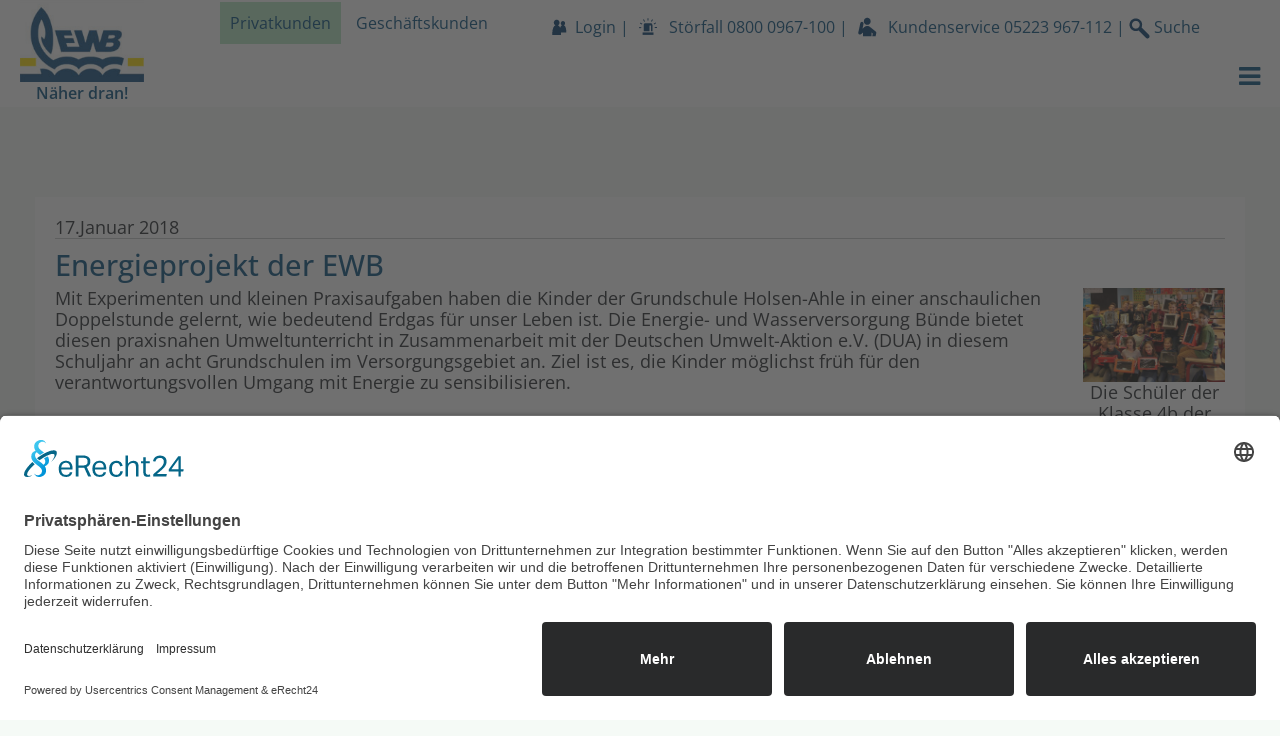

--- FILE ---
content_type: text/html; charset=UTF-8
request_url: https://www.ewb.aov.de/presseberichte-detail/energieprojekt-der-ewb-59.html
body_size: 18123
content:
<!DOCTYPE html>
<html lang="de">
<head>
<!-- BEGIN Usercentrics related code -->
<link rel="preconnect" href="//app.eu.usercentrics.eu">
<link rel="preconnect" href="//api.eu.usercentrics.eu">
<link rel="preconnect" href="//sdp.eu.usercentrics.eu">
<link rel="preload" href="//app.eu.usercentrics.eu/browser-ui/latest/loader.js" as="script">
<link rel="preload" href="//sdp.eu.usercentrics.eu/latest/uc-block.bundle.js" as="script">
<script id="usercentrics-cmp" async data-eu-mode="true" data-settings-id="casEs7nW" src="https://app.eu.usercentrics.eu/browser-ui/latest/loader.js"></script>
<script type="application/javascript" src="https://sdp.eu.usercentrics.eu/latest/uc-block.bundle.js"></script>
<!-- END Usercentrics related code -->
<script id="dacs" src="https://download.digiaccess.org/digiaccess" defer></script>
<!-- Global site tag (gtag.js) - Google Analytics -->
<script type="text/plain" data-usercentrics="Google Analytics 4" async src="https://www.googletagmanager.com/gtag/js?id=G-3LN0FSJNQY"></script>
<script type="text/plain" data-usercentrics="Google Analytics 4">
		window.dataLayer = window.dataLayer || [];
		function gtag(){dataLayer.push(arguments);}
		gtag('js', new Date());

		gtag('config', 'G-3LN0FSJNQY');
	</script>
<!-- Google Tag Manager -->
<script type="text/plain" data-usercentrics="Google Tag Manager">(function(w,d,s,l,i){w[l]=w[l]||[];w[l].push({'gtm.start':
	new Date().getTime(),event:'gtm.js'});var f=d.getElementsByTagName(s)[0],
	j=d.createElement(s),dl=l!='dataLayer'?'&l='+l:'';j.async=true;j.src=
	'https://www.googletagmanager.com/gtm.js?id='+i+dl;f.parentNode.insertBefore(j,f);
	})(window,document,'script','dataLayer','GTM-NL9WRC9');</script>
<!-- End Google Tag Manager -->
<meta charset="UTF-8">
<title>Energieprojekt der EWB</title>
<base href="https://www.ewb.aov.de/">
<meta name="robots" content="index,follow">
<meta name="description" content="EWB bei der Grundschule Holsen-Ahle...">
<meta name="viewport" content="width=device-width,initial-scale=1.0">
<link rel="stylesheet" href="/assets/css/layout.min.css,responsive.min.css,mmenu.css,bootstrap.css,fonts....-0205bf42.css"><script src="/assets/js/jquery.min.js,mmenu.js-c8ff5593.js"></script><meta name="google-site-verification" content="5N0LIGfVQDvb0fe4WMrCuJn42RgioOswUlVkXeNqi0E" />
<link rel="shortcut icon" href="files/_lib/icons/favicon.ico" type="image/x-icon" />
<link rel="apple-touch-icon" sizes="57x57" href="files/_lib/icons/apple-touch-icon-57x57.png">
<link rel="apple-touch-icon" sizes="60x60" href="files/_lib/icons/apple-touch-icon-60x60.png">
<link rel="apple-touch-icon" sizes="72x72" href="files/_lib/icons/apple-touch-icon-72x72.png">
<link rel="apple-touch-icon" sizes="76x76" href="files/_lib/icons/apple-touch-icon-76x76.png">
<link rel="apple-touch-icon" sizes="114x114" href="files/_lib/icons/apple-touch-icon-114x114.png">
<link rel="apple-touch-icon" sizes="120x120" href="files/_lib/icons/apple-touch-icon-120x120.png">
<link rel="apple-touch-icon" sizes="144x144" href="files/_lib/icons/apple-touch-icon-144x144.png">
<link rel="apple-touch-icon" sizes="152x152" href="files/_lib/icons/apple-touch-icon-152x152.png">
<link rel="apple-touch-icon" sizes="180x180" href="files/_lib/icons/apple-touch-icon-180x180.png">
<link rel="icon" type="image/png" href="files/_lib/icons/favicon-16x16.png" sizes="16x16">
<link rel="icon" type="image/png" href="files/_lib/icons/favicon-32x32.png" sizes="32x32">
<link rel="icon" type="image/png" href="files/_lib/icons/favicon-96x96.png" sizes="96x96">
<link rel="icon" type="image/png" href="files/_lib/icons/android-chrome-192x192.png" sizes="192x192">
<meta name="msapplication-square70x70logo" content="files/_lib/icons/smalltile.png" />
<meta name="msapplication-square150x150logo" content="files/_lib/icons/mediumtile.png" />
<meta name="msapplication-wide310x150logo" content="files/_lib/icons/widetile.png" />
<meta name="msapplication-square310x310logo" content="files/_lib/icons/largetile.png" />
<link href="/files/_lib/vendor/aos/dist/aos.css" rel="stylesheet">
<!-- This material may not be reproduced, displayed, modified or distributed -->
<!-- without the express prior written permission of the copyright holder. -->
<!-- etracker tracklet 4.0 -->
<script type="text/plain" data-usercentrics="etracker">
      //var et_pagename = "";
      //var et_areas = "";
      //var et_url = "";
      //var et_target = "";
      //var et_ilevel = 0;
      //var et_tval = "";
      //var et_cust = 0;
      //var et_tonr = "";
      //var et_tsale = 0;
      //var et_basket = "";
      //var et_lpage = "";
      //var et_trig = "";
      //var et_sub = "";
      //var et_se = "";
      //var et_tag = "";
    </script>
<script id="_etLoader" type="text/plain" charset="UTF-8" data-usercentrics="etracker" data-secure-code="Zu9Osx" src="//static.etracker.com/code/e.js"></script>
<noscript><link rel="stylesheet" media="all" href="//www.etracker.de/cnt_css.php?et=Zu9Osx&amp;v=4.0&amp;java=n&amp;et_easy=0&amp;et_pagename=&amp;et_areas=&amp;et_ilevel=0&amp;et_target=,0,0,0&amp;et_lpage=0&amp;et_trig=0&amp;et_se=0&amp;et_cust=0&amp;et_basket=&amp;et_url=&amp;et_tag=&amp;et_sub=&amp;et_organisation=&amp;et_demographic=" /></noscript>
<!-- etracker tracklet 4.0 end -->
<base href="https://service.ew-buende.de/kundenportal/" />
</head>
<body id="top">
<!-- Google Tag Manager (noscript) -->
<noscript><iframe src="https://www.googletagmanager.com/ns.html?id=GTM-NL9WRC9"
height="0" width="0" style="display:none;visibility:hidden"></iframe></noscript>
<!-- End Google Tag Manager (noscript) -->
<div id="wrapper">
<header id="header">
<div class="inside">
<div id="nav-mobile"><a href="#mobile-nav"><i class="fa fa-bars"></i></a></div>
<div id="logo">
<a href="/willkommen.html" title="Willkommen" class="home">
<img src="files/_lib/img/logo.jpg" alt="logo">
<p>Näher dran!</p>
</a>
</div>
<div class="nav-customer-status private-active">
<nav>
<ul>
<li class="private">
<a href="/willkommen.html" title="Privatkunden">Privatkunden <i class="fa fa-chevron-right"></i></a>
</li>
<li class="business">
<a href="/willkommen-g.html" title="Geschäftskunden">Geschäftskunden <i class="fa fa-chevron-right"></i></a>
</li>
</ul>
</nav>
</div>
<div id="slogan">
<a href="https://service.ew-buende.de/kundenportal/" target="_blank" class="portal">Login</a> | <a href="tel:+498000967100" target="_blank" class="trouble">Störfall <span>0800 0967-100</span></a> | <a href="tel:+495223967112" target="_blank" class="helpdesk">Kundenservice <span>05223
967-112</span></a> | <a href="#" class="search" title="Suche öffnen"><img src="/files/_lib/img/Search.svg" alt="Suche"> Suche</a>
</div>
<div class="clear"></div>
<div class="main-nav hide-for-small hide-for-medium">
<!-- indexer::stop -->
<nav class="mod_navigation block">
<a href="/presseberichte-detail/energieprojekt-der-ewb-59.html#skipNavigation1" class="invisible">Navigation überspringen</a>
<ul class="level_1">
<li class="submenu">
<a href="/unser-elsestrom.html" title="Strom" class="submenu" aria-haspopup="true">
<span>Strom</span>
</a>
<ul class="level_2">
<li class="submenu">
<a href="/unser-elsestrom.html" title="Unser ElseStrom" class="submenu" aria-haspopup="true">
<span>Unser ElseStrom</span>
</a>
<ul class="level_3">
<li>
<a href="/elsestrom-pur.html" title="ElseStrom Pur">
<span>ElseStrom Pur</span>
</a>
<div class="navteaser">
<div class="navteaser-inner">
<div class="image_container">
<picture>
<source srcset="/assets/images/c/produktbild-elsestrom_2022-10-18-av81azyv6k8beq4.webp" type="image/webp" width="363" height="147">
<img src="/assets/images/2/produktbild-elsestrom_2022-10-18-sa6m9hse25784br.jpg" width="363" height="147" alt="">
</picture>
</div>
<h4>ElseStrom Pur</h4>              <div class="navteaser-text"><p>Jetzt unser neues Produkt mit Preisgarantie sichern. Auch in Melle und Bad Essen.</p></div>                          </div>
</div>
</li>
<li>
<a href="/elsestrom-garant.html" title="ElseStrom Garant">
<span>ElseStrom Garant</span>
</a>
<div class="navteaser">
<div class="navteaser-inner">
<div class="image_container">
<picture>
<source srcset="/assets/images/j/2022-10-24-slider-pc-privat_elsestrom-j2s633d8b19zj1t.webp 1x, /assets/images/r/2022-10-24-slider-pc-privat_elsestrom-p6vxys3vqfhcmpz.webp 1.774x" type="image/webp" width="766" height="310">
<img src="/assets/images/r/2022-10-24-slider-pc-privat_elsestrom-pdw9vjnnyd6j9yb.jpg" srcset="/assets/images/r/2022-10-24-slider-pc-privat_elsestrom-pdw9vjnnyd6j9yb.jpg 1x, /assets/images/r/2022-10-24-slider-pc-privat_elsestrom-bzvs7r29knmptch.jpg 1.774x" width="766" height="310" alt="">
</picture>
</div>
<h4>ElseStrom Garant</h4>              <div class="navteaser-text"><p>Unser Produkt mit einer Preisgarantie (ausgenommen sind Steuern und Abgaben) und einer Erstlaufzeit bis zum 31.12.2024.</p></div>                          </div>
</div>
</li>
<li>
<a href="/elsestrom.html" title="ElseStrom">
<span>ElseStrom</span>
</a>
<div class="navteaser">
<div class="navteaser-inner">
<div class="image_container">
<picture>
<source srcset="/assets/images/j/2022-10-24-slider-pc-privat_elsestrom-j2s633d8b19zj1t.webp 1x, /assets/images/r/2022-10-24-slider-pc-privat_elsestrom-p6vxys3vqfhcmpz.webp 1.774x" type="image/webp" width="766" height="310">
<img src="/assets/images/r/2022-10-24-slider-pc-privat_elsestrom-pdw9vjnnyd6j9yb.jpg" srcset="/assets/images/r/2022-10-24-slider-pc-privat_elsestrom-pdw9vjnnyd6j9yb.jpg 1x, /assets/images/r/2022-10-24-slider-pc-privat_elsestrom-bzvs7r29knmptch.jpg 1.774x" width="766" height="310" alt="">
</picture>
</div>
<h4>ElseStrom</h4>              <div class="navteaser-text"><p>Das klassische Strom-Produkt der EWB mit dem Maximum an Service und den vielen EWB-Vorteilen.</p></div>                          </div>
</div>
</li>
<li>
<a href="/elseheizstrom.html" title="ElseHeizStrom">
<span>ElseHeizStrom</span>
</a>
<div class="navteaser">
<div class="navteaser-inner">
<div class="image_container">
<picture>
<source srcset="/assets/images/1/2022-10-24-slider-pc-privat_elseheizstrom-t1whr202tscjrsh.webp 1x, /assets/images/z/2022-10-24-slider-pc-privat_elseheizstrom-94jm8hfy26zpn2e.webp 1.774x" type="image/webp" width="766" height="310">
<img src="/assets/images/5/2022-10-24-slider-pc-privat_elseheizstrom-pt71w04fh5sn7vm.jpg" srcset="/assets/images/5/2022-10-24-slider-pc-privat_elseheizstrom-pt71w04fh5sn7vm.jpg 1x, /assets/images/j/2022-10-24-slider-pc-privat_elseheizstrom-ybm4rswcdv7sdwg.jpg 1.774x" width="766" height="310" alt="">
</picture>
</div>
<h4>ElseHeizStrom</h4>              <div class="navteaser-text"><p>Sparen Sie bares Geld durch ElseHeizStrom! Wir haben für jede Heiztechnik den passenden Tarif - ob Sie eine Speicherheizung, eine Wärmepumpe oder eine Direktraumheizung im Einsatz haben.</p></div>                          </div>
</div>
</li>
<li>
<a href="/unser-elsestrom/elseoekostrom-flex.html" title="ElseÖkoStrom Flex">
<span>ElseÖkoStrom Flex</span>
</a>
<div class="navteaser">
<div class="navteaser-inner">
<div class="image_container">
<picture>
<source srcset="/assets/images/8/2024-12-30_slider_else-oeko-strom-flex-yetf4rm964q57yr.webp 1x, /assets/images/r/2024-12-30_slider_else-oeko-strom-flex-s3psks73bm05jjf.webp 1.774x" type="image/webp" width="766" height="310">
<img src="/assets/images/x/2024-12-30_slider_else-oeko-strom-flex-pfj0tht64femhx5.jpg" srcset="/assets/images/x/2024-12-30_slider_else-oeko-strom-flex-pfj0tht64femhx5.jpg 1x, /assets/images/x/2024-12-30_slider_else-oeko-strom-flex-sdx23ymx9tv9rmd.jpg 1.774x" width="766" height="310" alt="">
</picture>
</div>
<h4>ElseÖkoStrom Flex</h4>              <div class="navteaser-text"><p>Der dynamische Stromtarif, mit dem Sie Ihre Kosten senken können</p></div>                          </div>
</div>
</li>
</ul>                  <div class="navteaser">
<div class="navteaser-inner">
<div class="image_container">
<picture>
<source srcset="/assets/images/1/2022-10-24-slider-pc-privat_elseheizstrom-t1whr202tscjrsh.webp 1x, /assets/images/z/2022-10-24-slider-pc-privat_elseheizstrom-94jm8hfy26zpn2e.webp 1.774x" type="image/webp" width="766" height="310">
<img src="/assets/images/5/2022-10-24-slider-pc-privat_elseheizstrom-pt71w04fh5sn7vm.jpg" srcset="/assets/images/5/2022-10-24-slider-pc-privat_elseheizstrom-pt71w04fh5sn7vm.jpg 1x, /assets/images/j/2022-10-24-slider-pc-privat_elseheizstrom-ybm4rswcdv7sdwg.jpg 1.774x" width="766" height="310" alt="">
</picture>
</div>
<h4>Unsere ElseStrom Produkte</h4>              <div class="navteaser-text"><p>Jetzt auch als ElseRegionalStrom und ElseÖkoStrom erhältlich!</p></div>                          </div>
</div>
</li>
<li>
<a href="/elektromobilitaet.html" title="Elektromobilität">
<span>Elektromobilität</span>
</a>
<div class="navteaser">
<div class="navteaser-inner">
<div class="image_container">
<picture>
<source srcset="/assets/images/x/2022-10-24-slider-pc-privat_elektromobilitaet-81bq6tvvy4q1cdn.webp 1x, /assets/images/6/2022-10-24-slider-pc-privat_elektromobilitaet-m5967726ecpj28g.webp 1.774x" type="image/webp" width="766" height="310">
<img src="/assets/images/s/2022-10-24-slider-pc-privat_elektromobilitaet-pxj0mj0v63c1cn7.jpg" srcset="/assets/images/s/2022-10-24-slider-pc-privat_elektromobilitaet-pxj0mj0v63c1cn7.jpg 1x, /assets/images/b/2022-10-24-slider-pc-privat_elektromobilitaet-9myndy7p7587m8h.jpg 1.774x" width="766" height="310" alt="">
</picture>
</div>
<h4>Elektromobilität</h4>              <div class="navteaser-text"><p>Die EWB macht sich für den Einsatz von Elektromobilität stark.</p></div>                          </div>
</div>
</li>
</ul>              </li>
<li class="submenu">
<a href="/unser-elsegas-2.html" title="Gas" class="submenu" aria-haspopup="true">
<span>Gas</span>
</a>
<ul class="level_2">
<li class="submenu">
<a href="/unser-elsegas-2.html" title="Unser ElseGas" class="submenu" aria-haspopup="true">
<span>Unser ElseGas</span>
</a>
<ul class="level_3">
<li>
<a href="/elsegas-pur.html" title="ElseGas Pur">
<span>ElseGas Pur</span>
</a>
<div class="navteaser">
<div class="navteaser-inner">
<div class="image_container">
<picture>
<source srcset="/assets/images/y/produktbild-elsegas_2022-10-24-pqk7416f3qym5yj.webp" type="image/webp" width="363" height="147">
<img src="/assets/images/h/produktbild-elsegas_2022-10-24-s9mqvspey5x2j9j.jpg" width="363" height="147" alt="">
</picture>
</div>
<h4>ElseGas Pur</h4>              <div class="navteaser-text"><p>Jetzt unser neues Produkt mit Preisgarantie sichern. Auch in Melle und Bad Essen.</p></div>                          </div>
</div>
</li>
<li>
<a href="/elsegas-garant-759.html" title="ElseGas Garant">
<span>ElseGas Garant</span>
</a>
<div class="navteaser">
<div class="navteaser-inner">
<div class="image_container">
<picture>
<source srcset="/assets/images/c/2022-10-24-slider-pc-privat_elsegas-komfort-j9mt1jx433w4j08.webp 1x, /assets/images/r/2022-10-24-slider-pc-privat_elsegas-komfort-b9qpnwqrcyd3yt9.webp 1.774x" type="image/webp" width="766" height="310">
<img src="/assets/images/t/2022-10-24-slider-pc-privat_elsegas-komfort-cc92418y75hd3b8.jpg" srcset="/assets/images/t/2022-10-24-slider-pc-privat_elsegas-komfort-cc92418y75hd3b8.jpg 1x, /assets/images/0/2022-10-24-slider-pc-privat_elsegas-komfort-fnrreqqpvrm699k.jpg 1.774x" width="766" height="310" alt="">
</picture>
</div>
<h4>ElseGas Garant</h4>              <div class="navteaser-text"><p>Unser Produkt für mehr Preissicherheit mit einer Preisgarantie (ausgenommen sind Steuern und Abgaben) und einer Erstlaufzeit bis zum 31.08.2025.</p></div>                          </div>
</div>
</li>
<li>
<a href="/elsegas-komfort-758.html" title="ElseGas Komfort">
<span>ElseGas Komfort</span>
</a>
<div class="navteaser">
<div class="navteaser-inner">
<div class="image_container">
<picture>
<source srcset="/assets/images/c/2022-10-24-slider-pc-privat_elsegas-komfort-j9mt1jx433w4j08.webp 1x, /assets/images/r/2022-10-24-slider-pc-privat_elsegas-komfort-b9qpnwqrcyd3yt9.webp 1.774x" type="image/webp" width="766" height="310">
<img src="/assets/images/t/2022-10-24-slider-pc-privat_elsegas-komfort-cc92418y75hd3b8.jpg" srcset="/assets/images/t/2022-10-24-slider-pc-privat_elsegas-komfort-cc92418y75hd3b8.jpg 1x, /assets/images/0/2022-10-24-slider-pc-privat_elsegas-komfort-fnrreqqpvrm699k.jpg 1.774x" width="766" height="310" alt="">
</picture>
</div>
<h4>ElseGas Komfort</h4>              <div class="navteaser-text"><p>Unser Produkt mit dem Maximum an Service und den vielen EWB-Vorteilen.</p></div>                          </div>
</div>
</li>
<li>
<a href="/elsegas-komfort-ersatzverorgung.html" title="ElseGas Ersatzversorgung">
<span>ElseGas Ersatzversorgung</span>
</a>
<div class="navteaser">
<div class="navteaser-inner">
<div class="image_container">
<picture>
<source srcset="/assets/images/f/2022-10-24-slider-pc-privat_elsegas_04-nryhj1nkpj628w4.webp 1x, /assets/images/j/2022-10-24-slider-pc-privat_elsegas_04-54dqxz2jdnd2awn.webp 1.774x" type="image/webp" width="766" height="310">
<img src="/assets/images/n/2022-10-24-slider-pc-privat_elsegas_04-86c36w90299ac7s.jpg" srcset="/assets/images/n/2022-10-24-slider-pc-privat_elsegas_04-86c36w90299ac7s.jpg 1x, /assets/images/f/2022-10-24-slider-pc-privat_elsegas_04-h966fgfsf4tdjgc.jpg 1.774x" width="766" height="310" alt="">
</picture>
</div>
<h4>ElseGas Ersatzversorgung</h4>              <div class="navteaser-text"><p>Die Ersatzversorgung stellt sicher, dass es zu keinen Unterbrechungen in der Versorgung mit Strom und Erdgas kommt.</p></div>                          </div>
</div>
</li>
</ul>                  <div class="navteaser">
<div class="navteaser-inner">
<div class="image_container">
<picture>
<source srcset="/assets/images/f/2022-10-24-slider-pc-privat_elsegas_04-nryhj1nkpj628w4.webp 1x, /assets/images/j/2022-10-24-slider-pc-privat_elsegas_04-54dqxz2jdnd2awn.webp 1.774x" type="image/webp" width="766" height="310">
<img src="/assets/images/n/2022-10-24-slider-pc-privat_elsegas_04-86c36w90299ac7s.jpg" srcset="/assets/images/n/2022-10-24-slider-pc-privat_elsegas_04-86c36w90299ac7s.jpg 1x, /assets/images/f/2022-10-24-slider-pc-privat_elsegas_04-h966fgfsf4tdjgc.jpg 1.774x" width="766" height="310" alt="">
</picture>
</div>
<h4>Unsere ElseGas Produkte</h4>              <div class="navteaser-text"><p>Mit ElseGas von der EWB nutzen Sie den Energieträger Erdgas zu fairen, transparenten Konditionen.</p></div>                          </div>
</div>
</li>
<li>
<a href="/erdgas-die-ideale-heizenergie-761.html" title="Erdgas als Heizenergie">
<span>Erdgas als Heizenergie</span>
</a>
<div class="navteaser">
<div class="navteaser-inner">
<div class="image_container">
<picture>
<source srcset="/assets/images/q/2022-10-24-slider-pc-privat_erdgas_heizenergie-kae3e08mzkh15wg.webp 1x, /assets/images/3/2022-10-24-slider-pc-privat_erdgas_heizenergie-hqhawbn9tmnqc0g.webp 1.774x" type="image/webp" width="766" height="310">
<img src="/assets/images/q/2022-10-24-slider-pc-privat_erdgas_heizenergie-mmey2frpy1bbffc.jpg" srcset="/assets/images/q/2022-10-24-slider-pc-privat_erdgas_heizenergie-mmey2frpy1bbffc.jpg 1x, /assets/images/5/2022-10-24-slider-pc-privat_erdgas_heizenergie-8xbn03hwbhs633b.jpg 1.774x" width="766" height="310" alt="">
</picture>
</div>
<h4>Erdgas hat viele Vorteile</h4>              <div class="navteaser-text"><p>Brennwertheizsysteme lassen sich mit Blick auf Energieersparnis und Umweltschonung vielfältig kombinieren.</p></div>                          </div>
</div>
</li>
<li>
<a href="/erdgasmobilitaet-2.html" title="Erdgasmobilität">
<span>Erdgasmobilität</span>
</a>
<div class="navteaser">
<div class="navteaser-inner">
<div class="image_container">
<picture>
<source srcset="/assets/images/8/2022-10-24-slider-pc-privat_erdgasfahrzeuge-fabhgbew4zdnt1x.webp 1x, /assets/images/n/2022-10-24-slider-pc-privat_erdgasfahrzeuge-76b133k8e8t3eqd.webp 1.774x" type="image/webp" width="766" height="310">
<img src="/assets/images/c/2022-10-24-slider-pc-privat_erdgasfahrzeuge-m9cfpd8rshdw128.jpg" srcset="/assets/images/c/2022-10-24-slider-pc-privat_erdgasfahrzeuge-m9cfpd8rshdw128.jpg 1x, /assets/images/j/2022-10-24-slider-pc-privat_erdgasfahrzeuge-n0j0a8aghjtwnk2.jpg 1.774x" width="766" height="310" alt="">
</picture>
</div>
<h4>Umweltschonende Alternative</h4>              <div class="navteaser-text"><p>Erdgas findet nicht nur im Haushalt vielseitige Einsatzmöglichkeiten, sondern kann sogar als Kraftstoff eingesetzt werden.</p></div>                          </div>
</div>
</li>
</ul>              </li>
<li class="submenu">
<a href="/trinkwasserversorgung.html" title="Wasser" class="submenu" aria-haspopup="true">
<span>Wasser</span>
</a>
<ul class="level_2">
<li>
<a href="/trinkwasserversorgung.html" title="Trinkwasserversorgung">
<span>Trinkwasserversorgung</span>
</a>
<div class="navteaser">
<div class="navteaser-inner">
<div class="image_container">
<picture>
<source srcset="/assets/images/s/2022-10-24-slider-pc-privat_wasser-fw60313acwtk951.webp 1x, /assets/images/j/2022-10-24-slider-pc-privat_wasser-mkjnnfgnw2twabg.webp 1.774x" type="image/webp" width="766" height="310">
<img src="/assets/images/9/2022-10-24-slider-pc-privat_wasser-0jes34eyw1q1dka.jpg" srcset="/assets/images/9/2022-10-24-slider-pc-privat_wasser-0jes34eyw1q1dka.jpg 1x, /assets/images/f/2022-10-24-slider-pc-privat_wasser-vqs123n4raczaw8.jpg 1.774x" width="766" height="310" alt="">
</picture>
</div>
<h4>Unser Trinkwasser</h4>              <div class="navteaser-text"><p>Trinkwasser in Bünde, Kirchlengern und Rödinghausen ist stets von bester Qualität und wird regelmäßig von einem unabhängigen und akkreditierten Labor untersucht.</p></div>                          </div>
</div>
</li>
</ul>              </li>
<li class="submenu">
<a href="/waerme.html" title="Wärmeservice" class="submenu" aria-haspopup="true">
<span>Wärmeservice</span>
</a>
<ul class="level_2">
<li>
<a href="/waerme.html" title="Wärme">
<span>Wärme</span>
</a>
<div class="navteaser">
<div class="navteaser-inner">
<div class="image_container">
<picture>
<source srcset="/assets/images/7/2022-10-24-slider-pc-privat_waerme-g01gha9p5z1xazc.webp 1x, /assets/images/e/2022-10-24-slider-pc-privat_waerme-ftgt0n539t8qk00.webp 1.774x" type="image/webp" width="766" height="310">
<img src="/assets/images/s/2022-10-24-slider-pc-privat_waerme-fhd7xr5bd0ppmyn.jpg" srcset="/assets/images/s/2022-10-24-slider-pc-privat_waerme-fhd7xr5bd0ppmyn.jpg 1x, /assets/images/f/2022-10-24-slider-pc-privat_waerme-rrh7e88f6g4amq8.jpg 1.774x" width="766" height="310" alt="">
</picture>
</div>
<h4>EWB Wärme-Service</h4>              <div class="navteaser-text"><p>Heizung und Warmwasserversorgung sind die größten Energieverbraucher im Haushalt.</p></div>                          </div>
</div>
</li>
</ul>              </li>
<li class="submenu">
<a href="/netz/uebersicht.html" title="Netz" class="submenu" aria-haspopup="true">
<span>Netz</span>
</a>
<ul class="level_2">
<li>
<a href="/netz/uebersicht.html" title="Übersicht">
<span>Übersicht</span>
</a>
<div class="navteaser">
<div class="navteaser-inner">
<div class="image_container">
<picture>
<source srcset="/assets/images/k/2023-05-22-slider-pc-privat-uebersicht-netzrubriken-21nys05zf7hy66k.webp 1x, /assets/images/n/2023-05-22-slider-pc-privat-uebersicht-netzrubriken-0w73dd8jxtr4a1e.webp 1.774x" type="image/webp" width="766" height="310">
<img src="/assets/images/r/2023-05-22-slider-pc-privat-uebersicht-netzrubriken-es8ytpe3fyvdpd2.jpg" srcset="/assets/images/r/2023-05-22-slider-pc-privat-uebersicht-netzrubriken-es8ytpe3fyvdpd2.jpg 1x, /assets/images/v/2023-05-22-slider-pc-privat-uebersicht-netzrubriken-9vmyan8m1hv3mm2.jpg 1.774x" width="766" height="310" alt="">
</picture>
</div>
<h4>Übersicht</h4>              <div class="navteaser-text"><p>Hier finden Sie die Übersicht für die technischen Bereiche der EWB.</p></div>                          </div>
</div>
</li>
<li class="submenu">
<a href="/aktuelles-und-hinweise.html" title="Aktuelles und Hinweise" class="submenu" aria-haspopup="true">
<span>Aktuelles und Hinweise</span>
</a>
<ul class="level_3">
<li>
<a href="/zaehlerwechsel.html" title="Zählerwechsel">
<span>Zählerwechsel</span>
</a>
<div class="navteaser">
<div class="navteaser-inner">
<div class="image_container">
<picture>
<source srcset="/assets/images/k/2023-05-22-slider-pc-privat-zaehlerwechsel-wn6165kh8ecrhvd.webp 1x, /assets/images/1/2023-05-22-slider-pc-privat-zaehlerwechsel-47j9hsq4hrcsqz9.webp 1.774x" type="image/webp" width="766" height="310">
<img src="/assets/images/y/2023-05-22-slider-pc-privat-zaehlerwechsel-8x1es1bzpnahdk1.jpg" srcset="/assets/images/y/2023-05-22-slider-pc-privat-zaehlerwechsel-8x1es1bzpnahdk1.jpg 1x, /assets/images/j/2023-05-22-slider-pc-privat-zaehlerwechsel-m17ycgxjfrcmgw3.jpg 1.774x" width="766" height="310" alt="">
</picture>
</div>
<h4>Zählerwechsel</h4>              <div class="navteaser-text"><p>Mit Sicherheit richtig geeicht – der turnusmäßige Wechsel der Wasser- und Gaszähler.</p></div>                          </div>
</div>
</li>
</ul>                  <div class="navteaser">
<div class="navteaser-inner">
<div class="image_container">
<picture>
<source srcset="/assets/images/c/2023-05-22-slider-pc-privat-aktuelles-hinweise-74hpsbcws0aa19a.webp 1x, /assets/images/d/2023-05-22-slider-pc-privat-aktuelles-hinweise-44wbb4bghfs7qht.webp 1.774x" type="image/webp" width="766" height="310">
<img src="/assets/images/2/2023-05-22-slider-pc-privat-aktuelles-hinweise-5e69msmnjwchz70.jpg" srcset="/assets/images/2/2023-05-22-slider-pc-privat-aktuelles-hinweise-5e69msmnjwchz70.jpg 1x, /assets/images/t/2023-05-22-slider-pc-privat-aktuelles-hinweise-j4pcr3pcjcktesz.jpg 1.774x" width="766" height="310" alt="">
</picture>
</div>
<h4>Unser Netz</h4>              <div class="navteaser-text"><p>Aktuelles und Hinweise zum Netz.</p></div>                          </div>
</div>
</li>
<li class="submenu">
<a href="/hausanschluss-wasser-erdgas-2.html" title="Hausanschluss Wasser und Erdgas" class="submenu" aria-haspopup="true">
<span>Hausanschluss Wasser und Erdgas</span>
</a>
<ul class="level_3">
<li>
<a href="/hausanschlussportal.html" title="Hausanschlussportal">
<span>Hausanschlussportal</span>
</a>
<div class="navteaser">
<div class="navteaser-inner">
<div class="image_container">
<picture>
<source srcset="/assets/images/4/2023-05-22-slider-pc-privat-netzportal-r9aeccagzrff6kw.webp 1x, /assets/images/3/2023-05-22-slider-pc-privat-netzportal-wf73absby36acgm.webp 1.774x" type="image/webp" width="766" height="310">
<img src="/assets/images/y/2023-05-22-slider-pc-privat-netzportal-bdzzgna58a4q4hb.jpg" srcset="/assets/images/y/2023-05-22-slider-pc-privat-netzportal-bdzzgna58a4q4hb.jpg 1x, /assets/images/6/2023-05-22-slider-pc-privat-netzportal-m0432xccd9bfk3t.jpg 1.774x" width="766" height="310" alt="">
</picture>
</div>
<h4>Hausanschlussportal</h4>              <div class="navteaser-text"><p>Sie können ganz einfach und bequem über unser Hausanschlussportal Neuanschlüsse, Änderungen und Abtrennungen beantragen.</p></div>                          </div>
</div>
</li>
<li>
<a href="/mehrspartenhaus-einfuehrung.html" title="Mehrspartenhauseinführung">
<span>Mehrspartenhauseinführung</span>
</a>
<div class="navteaser">
<div class="navteaser-inner">
<div class="image_container">
<picture>
<source srcset="/assets/images/1/slider_msh-f0aw62m8z6d51wy.webp 1x, /assets/images/p/slider_msh-xpv155j61m2ehwx.webp 1.144x" type="image/webp" width="766" height="310">
<img src="/assets/images/n/slider_msh-s0wt6qces76grfv.jpg" srcset="/assets/images/n/slider_msh-s0wt6qces76grfv.jpg 1x, /assets/images/2/slider_msh-tytjyjxebmf8vaj.jpg 1.144x" width="766" height="310" alt="">
</picture>
</div>
<h4>Mehrspartenhauseinführung</h4>              <div class="navteaser-text"><p>Bei Neubauprojekten mit oder ohne Keller ist der Einbau einer Mehrspartenhauseinführung der verpflichtende Standard. Sie bietet eine saubere, übersichtliche und einfach auszuführende Installation.</p></div>                          </div>
</div>
</li>
</ul>                  <div class="navteaser">
<div class="navteaser-inner">
<div class="image_container">
<picture>
<source srcset="/assets/images/y/2022-10-24-slider-pc-privat-netz-asset-xna0332g5kaczd3.webp 1x, /assets/images/z/2022-10-24-slider-pc-privat-netz-asset-rc45bth7z48dj19.webp 1.774x" type="image/webp" width="766" height="310">
<img src="/assets/images/w/2022-10-24-slider-pc-privat-netz-asset-09vc248wkt0095c.jpg" srcset="/assets/images/w/2022-10-24-slider-pc-privat-netz-asset-09vc248wkt0095c.jpg 1x, /assets/images/r/2022-10-24-slider-pc-privat-netz-asset-r6xzpxd3fvw9vxy.jpg 1.774x" width="766" height="310" alt="">
</picture>
</div>
<h4>Hausanschluss</h4>              <div class="navteaser-text"><p>Informationen zum Anschluss von Wasser und Erdgas im Netz der EWB.</p></div>                          </div>
</div>
</li>
<li class="submenu">
<a href="/planen-bauen.html" title="Planen &amp; Bauen" class="submenu" aria-haspopup="true">
<span>Planen & Bauen</span>
</a>
<ul class="level_3">
<li>
<a href="/planauskunftsportal.html" title="Planauskunft">
<span>Planauskunftsportal</span>
</a>
<div class="navteaser">
<div class="navteaser-inner">
<div class="image_container">
<picture>
<source srcset="/assets/images/4/2023-05-22-slider-pc-privat-netzportal-r9aeccagzrff6kw.webp 1x, /assets/images/3/2023-05-22-slider-pc-privat-netzportal-wf73absby36acgm.webp 1.774x" type="image/webp" width="766" height="310">
<img src="/assets/images/y/2023-05-22-slider-pc-privat-netzportal-bdzzgna58a4q4hb.jpg" srcset="/assets/images/y/2023-05-22-slider-pc-privat-netzportal-bdzzgna58a4q4hb.jpg 1x, /assets/images/6/2023-05-22-slider-pc-privat-netzportal-m0432xccd9bfk3t.jpg 1.774x" width="766" height="310" alt="">
</picture>
</div>
<h4>Planauskunftsportal</h4>              <div class="navteaser-text"><p>Schnelle Informationen zu erdverlegten Leitungen – einfach online mit unserem Planauskunftsportal.</p></div>                          </div>
</div>
</li>
</ul>                  <div class="navteaser">
<div class="navteaser-inner">
<div class="image_container">
<picture>
<source srcset="/assets/images/h/2022-10-24-pc_privat_planauskunft-ga2cbc4z2132jvj.webp 1x, /assets/images/q/2022-10-24-pc_privat_planauskunft-vqtsrengkvhm3bn.webp 1.774x" type="image/webp" width="766" height="310">
<img src="/assets/images/f/2022-10-24-pc_privat_planauskunft-ea16beyy6xevacw.jpg" srcset="/assets/images/f/2022-10-24-pc_privat_planauskunft-ea16beyy6xevacw.jpg 1x, /assets/images/k/2022-10-24-pc_privat_planauskunft-vv5853rrh5wfbrq.jpg 1.774x" width="766" height="310" alt="">
</picture>
</div>
<h4>Planen & Bauen</h4>              <div class="navteaser-text"><p>Planauskunft, Löschwasser und Standrohr - Wir unterstützen Sie bei der Planung.</p></div>                          </div>
</div>
</li>
<li class="submenu">
<a href="/informationen-fuer-netznutzer-3.html" title="Informationen für Netznutzer" class="submenu" aria-haspopup="true">
<span>Informationen für Netznutzer</span>
</a>
<ul class="level_3">
<li>
<a href="/netznutzung.html" title="Netznutzung">
<span>Netznutzung</span>
</a>
<div class="navteaser">
<div class="navteaser-inner">
<div class="image_container">
<picture>
<source srcset="/assets/images/q/2023-05-22-slider-pc-privat-biogas-sk17tvtynketkx1.webp 1x, /assets/images/b/2023-05-22-slider-pc-privat-biogas-tkxvmrf4bggc6vc.webp 1.774x" type="image/webp" width="766" height="310">
<img src="/assets/images/g/2023-05-22-slider-pc-privat-biogas-dyngc06bdwcbp31.jpg" srcset="/assets/images/g/2023-05-22-slider-pc-privat-biogas-dyngc06bdwcbp31.jpg 1x, /assets/images/w/2023-05-22-slider-pc-privat-biogas-teskbgwa63pj8b5.jpg 1.774x" width="766" height="310" alt="">
</picture>
</div>
<h4>Netznutzer</h4>              <div class="navteaser-text"><p>Informationen für Netznutzer.</p></div>                          </div>
</div>
</li>
<li>
<a href="/gasnetz-und-anlagen.html" title="Gasnetz und Anlagen">
<span>Gasnetz und Anlagen</span>
</a>
<div class="navteaser">
<div class="navteaser-inner">
<div class="image_container">
<picture>
<source srcset="/assets/images/6/2023-05-22-slider-pc-privat-netztechnik-3s69kqa3q5h8wkc.webp 1x, /assets/images/z/2023-05-22-slider-pc-privat-netztechnik-perdw286e8a08sf.webp 1.774x" type="image/webp" width="766" height="310">
<img src="/assets/images/9/2023-05-22-slider-pc-privat-netztechnik-qbxz3fk63w8g3sg.jpg" srcset="/assets/images/9/2023-05-22-slider-pc-privat-netztechnik-qbxz3fk63w8g3sg.jpg 1x, /assets/images/g/2023-05-22-slider-pc-privat-netztechnik-4gvhban6g8b8cex.jpg 1.774x" width="766" height="310" alt="">
</picture>
</div>
<h4>Gasnetz und Anlagen</h4>              <div class="navteaser-text"><p>Die Energie- und Wasserversorgung Bünde GmbH betreibt ein Gasrohrnetz mit einer Gesamtlänge von 498,79 km.</p></div>                          </div>
</div>
</li>
</ul>                  <div class="navteaser">
<div class="navteaser-inner">
<div class="image_container">
<picture>
<source srcset="/assets/images/z/2023-05-22-slider-pc-privat-nne-netztechnik-11gav7whmz58t31.webp 1x, /assets/images/j/2023-05-22-slider-pc-privat-nne-netztechnik-key86jrge016fky.webp 1.774x" type="image/webp" width="766" height="310">
<img src="/assets/images/c/2023-05-22-slider-pc-privat-nne-netztechnik-hm7f3d9gkd5fyr1.jpg" srcset="/assets/images/c/2023-05-22-slider-pc-privat-nne-netztechnik-hm7f3d9gkd5fyr1.jpg 1x, /assets/images/n/2023-05-22-slider-pc-privat-nne-netztechnik-7v2p3fpg45mj0g8.jpg 1.774x" width="766" height="310" alt="">
</picture>
</div>
<h4>Netznutzer</h4>              <div class="navteaser-text"><p>Schnelle Informationen für Netznutzer – von Netznutzungsentgelte (NNE) bis Netztechnik.</p></div>                          </div>
</div>
</li>
<li>
<a href="/kommunalmanagement.html" title="Kommunalmanagement">
<span>Kommunalmanagement</span>
</a>
<div class="navteaser">
<div class="navteaser-inner">
<div class="image_container">
<picture>
<source srcset="/assets/images/q/2023-05-22-slider-pc-privat-kommunalmanagement-02-qt4w9eqk4t45g5s.webp 1x, /assets/images/5/2023-05-22-slider-pc-privat-kommunalmanagement-02-x0m24faykbggvr6.webp 1.774x" type="image/webp" width="766" height="310">
<img src="/assets/images/t/2023-05-22-slider-pc-privat-kommunalmanagement-02-gfhz6pzhv07ac8w.jpg" srcset="/assets/images/t/2023-05-22-slider-pc-privat-kommunalmanagement-02-gfhz6pzhv07ac8w.jpg 1x, /assets/images/4/2023-05-22-slider-pc-privat-kommunalmanagement-02-npssvz5tz8vf22y.jpg 1.774x" width="766" height="310" alt="">
</picture>
</div>
<h4>Kommunalmanagement</h4>              <div class="navteaser-text"><p>Das Kommunalmanagement der Energie- und Wasserversorgung Bünde GmbH steht Kommunen mit kompetenter Beratung und tatkräftiger Unterstützung zur Seite.</p></div>                          </div>
</div>
</li>
<li>
<a href="/ihre-ansprechpartner-in-der-technik.html" title="Ihre Ansprechpartner in der Technik">
<span>Ihre Ansprechpartner in der Technik</span>
</a>
<div class="navteaser">
<div class="navteaser-inner">
<div class="image_container">
<picture>
<source srcset="/assets/images/p/2022-10-24-slider-pc-privat-ewb-mxkhbzjaqvf1kg2.webp 1x, /assets/images/t/2022-10-24-slider-pc-privat-ewb-nknzskhh3krad24.webp 1.774x" type="image/webp" width="766" height="310">
<img src="/assets/images/n/2022-10-24-slider-pc-privat-ewb-nrt6aena92edaa9.jpg" srcset="/assets/images/n/2022-10-24-slider-pc-privat-ewb-nrt6aena92edaa9.jpg 1x, /assets/images/n/2022-10-24-slider-pc-privat-ewb-7k9f7yycz0e990z.jpg 1.774x" width="766" height="310" alt="">
</picture>
</div>
<h4>Ihre Ansprechpartner im Netz</h4>              <div class="navteaser-text"><p>Hier finden Sie Ihre Ansprechpartner im Netz.</p></div>                          </div>
</div>
</li>
</ul>              </li>
<li class="submenu">
<a href="/ewb-service-uebersicht.html" title="Services" class="submenu" aria-haspopup="true">
<span>Services</span>
</a>
<ul class="level_2">
<li>
<a href="/ewb-service-uebersicht.html" title="EWB Service-Übersicht">
<span>EWB Service-Übersicht</span>
</a>
<div class="navteaser">
<div class="navteaser-inner">
<div class="image_container">
<picture>
<source srcset="/assets/images/r/2022-10-24-slider-pc-privat_service-persoenlich-02-21wvn8824qy5q47.webp 1x, /assets/images/e/2022-10-24-slider-pc-privat_service-persoenlich-02-9z3aekbv2tqdnf9.webp 1.774x" type="image/webp" width="766" height="310">
<img src="/assets/images/0/2022-10-24-slider-pc-privat_service-persoenlich-02-q49zwvv9ett3r59.jpg" srcset="/assets/images/0/2022-10-24-slider-pc-privat_service-persoenlich-02-q49zwvv9ett3r59.jpg 1x, /assets/images/s/2022-10-24-slider-pc-privat_service-persoenlich-02-08db4pvzyvm0yqz.jpg 1.774x" width="766" height="310" alt="">
</picture>
</div>
<h4>Unser Service - gut für Sie!</h4>              <div class="navteaser-text"><p>Auf dieser Seite erhalten Sie Informationen über Vorteile unseres Kundenportals, wie Sie mit den Förderprogrammen bares Geld sparen sowie Hilfe zu anderen Themen der Energieversorgung.</p></div>                          </div>
</div>
</li>
<li>
<a href="/energiespartipps.html" title="Energiespartipps">
<span>Energiespartipps</span>
</a>
<div class="navteaser">
<div class="navteaser-inner">
<div class="image_container">
<picture>
<source srcset="/assets/images/p/2022-10-24-slider-pc-privat_energie-sparen-ay3w5jsf8we2f7c.webp 1x, /assets/images/2/2022-10-24-slider-pc-privat_energie-sparen-3qn7wmkevx9phj8.webp 1.774x" type="image/webp" width="766" height="310">
<img src="/assets/images/f/2022-10-24-slider-pc-privat_energie-sparen-0wajgejtvq32g8y.jpg" srcset="/assets/images/f/2022-10-24-slider-pc-privat_energie-sparen-0wajgejtvq32g8y.jpg 1x, /assets/images/e/2022-10-24-slider-pc-privat_energie-sparen-kt9dy8jcnvqafb0.jpg 1.774x" width="766" height="310" alt="">
</picture>
</div>
<h4>Energie sparen</h4>              <div class="navteaser-text"><p>In diesem Bereich haben wir nützliche Infos, wertvolle Tipps und vielfältige Hilfestellungen rund um das Thema Energie sparen für Sie zusammengetragen.</p></div>                          </div>
</div>
</li>
<li>
<a href="/newsletter-anmeldung.html" title="Newsletter-Anmeldung">
<span>Newsletter-Anmeldung</span>
</a>
<div class="navteaser">
<div class="navteaser-inner">
<div class="image_container">
<picture>
<source srcset="/assets/images/b/2022-10-24-slider-pc-privat_newsletteranmeldung-a4hwsnypmyjyk5v.webp 1x, /assets/images/4/2022-10-24-slider-pc-privat_newsletteranmeldung-nz0zyz5adzhg223.webp 1.774x" type="image/webp" width="766" height="310">
<img src="/assets/images/n/2022-10-24-slider-pc-privat_newsletteranmeldung-ac5qy1k430wxfx0.jpg" srcset="/assets/images/n/2022-10-24-slider-pc-privat_newsletteranmeldung-ac5qy1k430wxfx0.jpg 1x, /assets/images/q/2022-10-24-slider-pc-privat_newsletteranmeldung-gsvbdy5ymfcybrc.jpg 1.774x" width="766" height="310" alt="">
</picture>
</div>
<h4>Newsletter-Anmeldung</h4>              <div class="navteaser-text"><p><span style="text-decoration: underline;">Wichtig:</span> Über den EWB Newsletter erhalten Sie immer aktuelle Informationen über EWB und die ElseCard.</p></div>                          </div>
</div>
</li>
<li>
<a href="https://www.elsecard.de" title="Unsere Kundenkarte ElseCard" target="_blank" rel="noreferrer noopener">
<span>Unsere Kundenkarte ElseCard</span>
</a>
<div class="navteaser">
<div class="navteaser-inner">
<div class="image_container">
<picture>
<source srcset="/assets/images/a/2022-10-24-slider-pc-privat_elsecard_03-enf2wmakj5cx0ed.webp 1x, /assets/images/k/2022-10-24-slider-pc-privat_elsecard_03-mr6g24t2s82pbgv.webp 1.774x" type="image/webp" width="766" height="310">
<img src="/assets/images/h/2022-10-24-slider-pc-privat_elsecard_03-f0s619nmtsg7d8h.jpg" srcset="/assets/images/h/2022-10-24-slider-pc-privat_elsecard_03-f0s619nmtsg7d8h.jpg 1x, /assets/images/j/2022-10-24-slider-pc-privat_elsecard_03-r7v86m95b971xjv.jpg 1.774x" width="766" height="310" alt="">
</picture>
</div>
<h4>ElseCard</h4>              <div class="navteaser-text"><p>ElseCard ist die EWB Kundenkarte für die ganze Familie.</p></div>                          </div>
</div>
</li>
<li>
<a href="/foerderprogramme.html" title="Förderprogramme">
<span>Förderprogramme</span>
</a>
<div class="navteaser">
<div class="navteaser-inner">
<div class="image_container">
<picture>
<source srcset="/assets/images/q/2023-03-02-slider-pc-privat_foerderprogramm-axgt31dckq4s3x5.webp 1x, /assets/images/x/2023-03-02-slider-pc-privat_foerderprogramm-rngs94jqtkdtz0k.webp 1.778x" type="image/webp" width="766" height="310">
<img src="/assets/images/q/2023-03-02-slider-pc-privat_foerderprogramm-s92pwhdv058jzqp.jpg" srcset="/assets/images/q/2023-03-02-slider-pc-privat_foerderprogramm-s92pwhdv058jzqp.jpg 1x, /assets/images/w/2023-03-02-slider-pc-privat_foerderprogramm-vfbjfthxbwsyq2k.jpg 1.778x" width="766" height="310" alt="">
</picture>
</div>
<h4>Unser Förderprogramm</h4>              <div class="navteaser-text"><p>Mit unserem Förderprogramm können Sie bares Geld sparen. Profitieren Sie von dem für Sie passenden Förderbetrag.</p></div>                          </div>
</div>
</li>
<li>
<a href="/downloadcenter.html" title="Downloads">
<span>Downloads</span>
</a>
<div class="navteaser">
<div class="navteaser-inner">
<div class="image_container">
<picture>
<source srcset="/assets/images/c/2022-10-24-slider_privat_downloadcenter-3grhfmwp715p4c6.webp 1x, /assets/images/r/2022-10-24-slider_privat_downloadcenter-t60d08w82634mmx.webp 1.774x" type="image/webp" width="766" height="310">
<img src="/assets/images/d/2022-10-24-slider_privat_downloadcenter-cr8j9958qp0c3ky.jpg" srcset="/assets/images/d/2022-10-24-slider_privat_downloadcenter-cr8j9958qp0c3ky.jpg 1x, /assets/images/0/2022-10-24-slider_privat_downloadcenter-1tx96keyb82jz1c.jpg 1.774x" width="766" height="310" alt="">
</picture>
</div>
<h4>EWB - Downloadcenter</h4>              <div class="navteaser-text"><p>Pflichtveröffentlichungen, Unternehmen, Formulare, Medienarchiv ...</p></div>                          </div>
</div>
</li>
</ul>              </li>
<li class="submenu trail">
<a href="/ewb-ueber-uns.html" title="Über uns" class="submenu trail" aria-haspopup="true">
<span>Über uns</span>
</a>
<ul class="level_2">
<li>
<a href="/ewb-ueber-uns.html" title="EWB Portrait">
<span>EWB Portrait</span>
</a>
<div class="navteaser">
<div class="navteaser-inner">
<div class="image_container">
<picture>
<source srcset="/assets/images/p/2022-10-24-slider-pc-privat-ewb-mxkhbzjaqvf1kg2.webp 1x, /assets/images/t/2022-10-24-slider-pc-privat-ewb-nknzskhh3krad24.webp 1.774x" type="image/webp" width="766" height="310">
<img src="/assets/images/n/2022-10-24-slider-pc-privat-ewb-nrt6aena92edaa9.jpg" srcset="/assets/images/n/2022-10-24-slider-pc-privat-ewb-nrt6aena92edaa9.jpg 1x, /assets/images/n/2022-10-24-slider-pc-privat-ewb-7k9f7yycz0e990z.jpg 1.774x" width="766" height="310" alt="">
</picture>
</div>
<h4>Das Unternehmen</h4>              <div class="navteaser-text"><p>Die Energie- und Wasserversorgung Bünde versorgt Bünde, Kirchlengern, Rödinghausen mit Erdgas, Wasser, Wärme und Strom sowie die Stadt Spenge mit Erdgas, Wärme und Strom.</p></div>                          </div>
</div>
</li>
<li class="submenu">
<a href="/nachhaltigkeit-bei-der-ewb.html" title="Nachhaltigkeit" class="submenu" aria-haspopup="true">
<span>Nachhaltigkeit</span>
</a>
<ul class="level_3">
<li>
<a href="/nachhaltigkeit-bei-der-ewb.html" title="Nachhaltigkeit bei der EWB">
<span>Nachhaltigkeit bei der EWB</span>
</a>
<div class="navteaser">
<div class="navteaser-inner">
<div class="image_container">
<picture>
<source srcset="/assets/images/6/2022-12-21_slider_pc_privat_nachaltigkeit-rfteepg4wpk4mdh.webp 1x, /assets/images/9/2022-12-21_slider_pc_privat_nachaltigkeit-am1vyjs2myhq51a.webp 1.774x" type="image/webp" width="766" height="310">
<img src="/assets/images/7/2022-12-21_slider_pc_privat_nachaltigkeit-cfsc8y0y2kf8h5y.jpg" srcset="/assets/images/7/2022-12-21_slider_pc_privat_nachaltigkeit-cfsc8y0y2kf8h5y.jpg 1x, /assets/images/a/2022-12-21_slider_pc_privat_nachaltigkeit-hhtzcmvpjfgk0zb.jpg 1.774x" width="766" height="310" alt="">
</picture>
</div>
<h4>Nachhaltigkeit</h4>              <div class="navteaser-text"><p>Mit Rücksicht auf nachfolgende Generationen und um den Verbrauch an Rohstoffen und anderen Schätzen unserer Erde zu begrenzen, haben wir nachhaltige Entscheidungen getroffen. Wir freuen uns, Sie hier über alle Fortschritte zu informieren.</p></div>                          </div>
</div>
</li>
<li>
<a href="/klimaschutzinitiative-der-stadtwerke.html" title="Klimaschutzinitiative der Stadtwerke">
<span>Klimaschutzinitiative der Stadtwerke</span>
</a>
<div class="navteaser">
<div class="navteaser-inner">
<div class="image_container">
<picture>
<source srcset="/assets/images/a/2022-12-21_slider_pc_privat_lexikon-bknrh6424r9a3d5.webp 1x, /assets/images/t/2022-12-21_slider_pc_privat_lexikon-t6f5jnvscfe3qea.webp 1.774x" type="image/webp" width="766" height="310">
<img src="/assets/images/m/2022-12-21_slider_pc_privat_lexikon-hw79jswxvt0sr8w.jpg" srcset="/assets/images/m/2022-12-21_slider_pc_privat_lexikon-hw79jswxvt0sr8w.jpg 1x, /assets/images/s/2022-12-21_slider_pc_privat_lexikon-33dygem08zn6db4.jpg 1.774x" width="766" height="310" alt="">
</picture>
</div>
<h4>Klimaschutzinitiative der Stadtwerke</h4>              <div class="navteaser-text"><p>Um sich in den Themen Klimaschutz und Nachhaltigkeit strukturiert weiterzuentwickeln, hat sich die EWB der Anfang 2022 von der ASEW ins Leben gerufenen Klimaschutzinitiative angeschlossen.</p></div>                          </div>
</div>
</li>
<li>
<a href="/produkte-und-innovationen.html" title="Produkte und Innovationen">
<span>Produkte und Innovationen</span>
</a>
<div class="navteaser">
<div class="navteaser-inner">
<div class="image_container">
<picture>
<source srcset="/assets/images/3/2022-12-05-slider-pc-privat_oekostrom-vh4t1s9q5bk11d2.webp 1x, /assets/images/d/2022-12-05-slider-pc-privat_oekostrom-rm2ccr1zvwc4re8.webp 1.774x" type="image/webp" width="766" height="310">
<img src="/assets/images/f/2022-12-05-slider-pc-privat_oekostrom-0bpr1amxqqpwx9h.jpg" srcset="/assets/images/f/2022-12-05-slider-pc-privat_oekostrom-0bpr1amxqqpwx9h.jpg 1x, /assets/images/1/2022-12-05-slider-pc-privat_oekostrom-s8arw1entfw2ewf.jpg 1.774x" width="766" height="310" alt="">
</picture>
</div>
<h4>Produkte und Innovationen</h4>              <div class="navteaser-text"><p>Mit innovativen Produkten und Erzeugungs-Beteiligungen auf dem Weg zur Nachhaltigkeit.</p></div>                          </div>
</div>
</li>
<li>
<a href="/mobilitaet-auf-dem-weg-zur-nachhaltigkeit.html" title="Mobilität auf dem Weg zur Nachhaltigkeit">
<span>Mobilität auf dem Weg zur Nachhaltigkeit</span>
</a>
<div class="navteaser">
<div class="navteaser-inner">
<div class="image_container">
<picture>
<source srcset="/assets/images/y/2022-12-05-slider-pc-privat_nachhaltigkeit-ykwdebe97vj5187.webp 1x, /assets/images/s/2022-12-05-slider-pc-privat_nachhaltigkeit-tya455y21ryhefx.webp 1.774x" type="image/webp" width="766" height="310">
<img src="/assets/images/7/2022-12-05-slider-pc-privat_nachhaltigkeit-2jx9gshzxz672zv.jpg" srcset="/assets/images/7/2022-12-05-slider-pc-privat_nachhaltigkeit-2jx9gshzxz672zv.jpg 1x, /assets/images/q/2022-12-05-slider-pc-privat_nachhaltigkeit-v5nbmqzbh4ky3rz.jpg 1.774x" width="766" height="310" alt="">
</picture>
</div>
<h4>Mobilität auf dem Weg zur Nachhaltigkeit</h4>              <div class="navteaser-text"><p>Die EWB engagiert sich bei den Technologien Elektro-und Erdgasmobilität sowie in Projekten zur Wasserstoffverwendung im Verkehr.</p></div>                          </div>
</div>
</li>
</ul>                  <div class="navteaser">
<div class="navteaser-inner">
<div class="image_container">
<picture>
<source srcset="/assets/images/6/2022-12-21_slider_pc_privat_nachaltigkeit-rfteepg4wpk4mdh.webp 1x, /assets/images/9/2022-12-21_slider_pc_privat_nachaltigkeit-am1vyjs2myhq51a.webp 1.774x" type="image/webp" width="766" height="310">
<img src="/assets/images/7/2022-12-21_slider_pc_privat_nachaltigkeit-cfsc8y0y2kf8h5y.jpg" srcset="/assets/images/7/2022-12-21_slider_pc_privat_nachaltigkeit-cfsc8y0y2kf8h5y.jpg 1x, /assets/images/a/2022-12-21_slider_pc_privat_nachaltigkeit-hhtzcmvpjfgk0zb.jpg 1.774x" width="766" height="310" alt="">
</picture>
</div>
<h4>Nachhaltigkeit</h4>              <div class="navteaser-text"><p>Mit Rücksicht auf nachfolgende Generationen und um den Verbrauch an Rohstoffen und anderen Schätzen unserer Erde zu begrenzen, haben wir nachhaltige Entscheidungen getroffen. Wir freuen uns, Sie hier über alle Fortschritte zu informieren.</p></div>                          </div>
</div>
</li>
<li class="hide-for-small">
<a href="/ewb-engagiert-in-der-region.html" title="Engagement für die Region" class="hide-for-small">
<span>Engagement für die Region</span>
</a>
<div class="navteaser">
<div class="navteaser-inner">
<div class="image_container">
<picture>
<source srcset="/assets/images/g/2022-10-24-slider_privat_engagement-7dp7f2gytgz4w32.webp 1x, /assets/images/n/2022-10-24-slider_privat_engagement-tpnts4a4emar9ng.webp 1.774x" type="image/webp" width="766" height="310">
<img src="/assets/images/g/2022-10-24-slider_privat_engagement-880zz9807vgjsvp.jpg" srcset="/assets/images/g/2022-10-24-slider_privat_engagement-880zz9807vgjsvp.jpg 1x, /assets/images/m/2022-10-24-slider_privat_engagement-8035vrvntv12x3m.jpg 1.774x" width="766" height="310" alt="">
</picture>
</div>
<h4>EWB – engagiert in der Region</h4>              <div class="navteaser-text"><p>Die EWB ist ein Bürgerunternehmen. Für uns bedeutet das: Wir sind nicht nur zu 100 Prozent in kommunalem Besitz, wir wirtschaften nicht nur zum Wohle der Bürger in der Region, sondern …</p></div>                          </div>
</div>
</li>
<li class="submenu">
<a href="/ewb-karriere-ausbildung.html" title="Karriere &amp; Ausbildung" class="submenu" aria-haspopup="true">
<span>Karriere & Ausbildung</span>
</a>
<ul class="level_3">
<li>
<a href="/deine-ausbildung-bei-der-ewb.html" title="Deine Ausbildung bei der EWB">
<span>Deine Ausbildung bei der EWB</span>
</a>
</li>
</ul>                  <div class="navteaser">
<div class="navteaser-inner">
<div class="image_container">
<picture>
<source srcset="/assets/images/s/2022-10-24-pc_privat_karriere-4m3j57t3gm7h2ks.webp 1x, /assets/images/w/2022-10-24-pc_privat_karriere-yprq0123ympqf14.webp 1.774x" type="image/webp" width="766" height="310">
<img src="/assets/images/p/2022-10-24-pc_privat_karriere-004ag914abyhja8.jpg" srcset="/assets/images/p/2022-10-24-pc_privat_karriere-004ag914abyhja8.jpg 1x, /assets/images/0/2022-10-24-pc_privat_karriere-7r4v7a87ewxqsq0.jpg 1.774x" width="766" height="310" alt="">
</picture>
</div>
<h4>Karriere & Ausbildung</h4>              <div class="navteaser-text"><p>Die EWB versteht sich als moderner Arbeitgeber. Teamgeist ist uns wichtig und wir legen Wert auf die Vereinbarkeit von Familie und Beruf.</p></div>                          </div>
</div>
</li>
<li class="submenu trail">
<a href="/ewb-news.html" title="EWB News" class="submenu trail" aria-haspopup="true">
<span>EWB News</span>
</a>
<ul class="level_3">
<li>
<a href="/ewb-news.html" title="News">
<span>News</span>
</a>
<div class="navteaser">
<div class="navteaser-inner">
<div class="image_container">
<picture>
<source srcset="/assets/images/5/2022-10-24-slider-pc-privat_news-45sn6xgq5ymzgj3.webp 1x, /assets/images/x/2022-10-24-slider-pc-privat_news-0r1b0d4tt0qv2a1.webp 1.774x" type="image/webp" width="766" height="310">
<img src="/assets/images/y/2022-10-24-slider-pc-privat_news-22e2jp6qajvbt4r.jpg" srcset="/assets/images/y/2022-10-24-slider-pc-privat_news-22e2jp6qajvbt4r.jpg 1x, /assets/images/f/2022-10-24-slider-pc-privat_news-zmk530htv673g3h.jpg 1.774x" width="766" height="310" alt="">
</picture>
</div>
<h4>News</h4>              <div class="navteaser-text"><p>EWB ist nicht nur klassisches Versorgungs-, sondern auch Dienstleistungsunternehmen.</p></div>                          </div>
</div>
</li>
<li class="trail hide-for-small">
<a href="/presseberichte.html" title="Presse" class="trail hide-for-small">
<span>Presse</span>
</a>
<div class="navteaser">
<div class="navteaser-inner">
<div class="image_container">
<picture>
<source srcset="/assets/images/e/2022-10-24-slider_privat_presse-92mmgtmndfanwpf.webp 1x, /assets/images/q/2022-10-24-slider_privat_presse-j2zwk9yy479dk04.webp 1.774x" type="image/webp" width="766" height="310">
<img src="/assets/images/k/2022-10-24-slider_privat_presse-xbkkzvfztwmt5p3.jpg" srcset="/assets/images/k/2022-10-24-slider_privat_presse-xbkkzvfztwmt5p3.jpg 1x, /assets/images/q/2022-10-24-slider_privat_presse-4nxncq259yxykkq.jpg 1.774x" width="766" height="310" alt="">
</picture>
</div>
<h4>... einfach näher dran!</h4>              <div class="navteaser-text"><p>Ob Journalistinnen und Journalisten oder interessierte Bürgerinnen und Bürger: Sie alle finden in unserem Pressebereich aktuelle Berichte, Informationen und Bilder zu Ihrer EWB.</p></div>                          </div>
</div>
</li>
<li class="hide-for-small">
<a href="/pflichtver%C3%B6ffentlichungen.html" title="Pflichtveröffentlichung" class="hide-for-small">
<span>Pflichtveröffentlichung</span>
</a>
<div class="navteaser">
<div class="navteaser-inner">
<div class="image_container">
<picture>
<source srcset="/assets/images/e/2022-10-24-slider_privat_presse-92mmgtmndfanwpf.webp 1x, /assets/images/q/2022-10-24-slider_privat_presse-j2zwk9yy479dk04.webp 1.774x" type="image/webp" width="766" height="310">
<img src="/assets/images/k/2022-10-24-slider_privat_presse-xbkkzvfztwmt5p3.jpg" srcset="/assets/images/k/2022-10-24-slider_privat_presse-xbkkzvfztwmt5p3.jpg 1x, /assets/images/q/2022-10-24-slider_privat_presse-4nxncq259yxykkq.jpg 1.774x" width="766" height="310" alt="">
</picture>
</div>
<h4>Pflichtveröffentlichung</h4>              <div class="navteaser-text"><p>Energieversorgung vor Ort sollte eine Selbstverständlichkeit sein.</p></div>                          </div>
</div>
</li>
</ul>                  <div class="navteaser">
<div class="navteaser-inner">
<div class="image_container">
<picture>
<source srcset="/assets/images/5/2022-10-24-slider-pc-privat_news-45sn6xgq5ymzgj3.webp 1x, /assets/images/x/2022-10-24-slider-pc-privat_news-0r1b0d4tt0qv2a1.webp 1.774x" type="image/webp" width="766" height="310">
<img src="/assets/images/y/2022-10-24-slider-pc-privat_news-22e2jp6qajvbt4r.jpg" srcset="/assets/images/y/2022-10-24-slider-pc-privat_news-22e2jp6qajvbt4r.jpg 1x, /assets/images/f/2022-10-24-slider-pc-privat_news-zmk530htv673g3h.jpg 1.774x" width="766" height="310" alt="">
</picture>
</div>
<h4>News</h4>              <div class="navteaser-text"><p>EWB ist nicht nur klassisches Versorgungs-, sondern auch Dienstleistungsunternehmen.</p></div>                          </div>
</div>
</li>
<li class="blue-bg">
<a href="/unternehmen/unser-videoportal.html" title="Unser Videoportal" class="blue-bg">
<span>Unser Videoportal</span>
</a>
<div class="navteaser">
<div class="navteaser-inner">
<div class="image_container">
<picture>
<source srcset="/assets/images/n/teaser-videoportal-wdf85q8c7mnr0d0.webp 1x, /assets/images/f/teaser-videoportal-qvbqy98bx271thr.webp 1.774x" type="image/webp" width="766" height="310">
<img src="/assets/images/8/teaser-videoportal-fpe0gmwa6ekw6br.jpg" srcset="/assets/images/8/teaser-videoportal-fpe0gmwa6ekw6br.jpg 1x, /assets/images/3/teaser-videoportal-thym7ms86h5a31q.jpg 1.774x" width="766" height="310" alt="">
</picture>
</div>
<h4>Unser Videoportal</h4>              <div class="navteaser-text"><p>Entdecken Sie in diesen Videos die Vielfalt der Energiewirtschaft. Für Sie von uns zusammengestellt.</p></div>                          </div>
</div>
</li>
<li>
<a href="/kundenzeitschrift.html" title="Kundenzeitschrift">
<span>Kundenzeitschrift</span>
</a>
<div class="navteaser">
<div class="navteaser-inner">
<div class="image_container">
<picture>
<source srcset="/assets/images/d/2022-10-24-slider-pc-privat-kundenmagazin-khnn3z209jt59th.webp 1x, /assets/images/t/2022-10-24-slider-pc-privat-kundenmagazin-3nxyqcddcbvqvnv.webp 1.774x" type="image/webp" width="766" height="310">
<img src="/assets/images/h/2022-10-24-slider-pc-privat-kundenmagazin-fada223rm7xavxh.jpg" srcset="/assets/images/h/2022-10-24-slider-pc-privat-kundenmagazin-fada223rm7xavxh.jpg 1x, /assets/images/f/2022-10-24-slider-pc-privat-kundenmagazin-e55yeb8d0j6hy7z.jpg 1.774x" width="766" height="310" alt="">
</picture>
</div>
<h4>EWB-Kundenmagazin</h4>              <div class="navteaser-text"><p>Hier können Sie in unseren bereits erschienenen Kundenzeitschriften stöbern und sich informieren.</p></div>                          </div>
</div>
</li>
<li class="submenu">
<a href="/ewb-wetterstation.html" title="Lokales" class="submenu" aria-haspopup="true">
<span>Lokales</span>
</a>
<ul class="level_3">
<li>
<a href="/ewb-wetterstation.html" title="EWB-Wetter">
<span>EWB-Wetter</span>
</a>
<div class="navteaser">
<div class="navteaser-inner">
<div class="image_container">
<picture>
<source srcset="/assets/images/j/2022-10-24-slider-pc-privat_wetter-8egr9wvecq37te6.webp 1x, /assets/images/d/2022-10-24-slider-pc-privat_wetter-wjhesp9rgs6k217.webp 1.774x" type="image/webp" width="766" height="310">
<img src="/assets/images/3/2022-10-24-slider-pc-privat_wetter-6h0v24r2ee803hc.jpg" srcset="/assets/images/3/2022-10-24-slider-pc-privat_wetter-6h0v24r2ee803hc.jpg 1x, /assets/images/w/2022-10-24-slider-pc-privat_wetter-fnhjy1dhhe30vpx.jpg 1.774x" width="766" height="310" alt="">
</picture>
</div>
<h4>Unsere Wetterstation</h4>              <div class="navteaser-text"><p>Eine eigene Wetterstation der EWB liefert immer die aktuellen Wetterdaten aus Bünde/Ahle.</p></div>                          </div>
</div>
</li>
<li>
<a href="http://www.buender-busse.de/" title="Stadtbus" target="_blank" rel="noreferrer noopener">
<span>Stadtbus</span>
</a>
<div class="navteaser">
<div class="navteaser-inner">
<div class="image_container">
<picture>
<source srcset="/assets/images/x/2022-10-24-slider-pc-privat_stadtbus-43ac4bwdy3df6s6.webp 1x, /assets/images/3/2022-10-24-slider-pc-privat_stadtbus-7f8hfcrvc6p2166.webp 1.774x" type="image/webp" width="766" height="310">
<img src="/assets/images/v/2022-10-24-slider-pc-privat_stadtbus-jkvaqx2p8j54bmw.jpg" srcset="/assets/images/v/2022-10-24-slider-pc-privat_stadtbus-jkvaqx2p8j54bmw.jpg 1x, /assets/images/a/2022-10-24-slider-pc-privat_stadtbus-fxypvp2dvd1hq5z.jpg 1.774x" width="766" height="310" alt="">
</picture>
</div>
<h4>Stadtbus Bünde – Die Stadt im Takt!</h4>              <div class="navteaser-text"><p>Auf 4 Linien rollen moderne Busse durch die Ortsteile Bustedt, Dünne, Ennigloh, Hunnebrock, Südlengern, Spradow und erreichen rund 37.000 Einwohner/innen.</p></div>                          </div>
</div>
</li>
<li>
<a href="/buender-baeder.html" title="Bünder Bäder">
<span>Bünder Bäder</span>
</a>
<div class="navteaser">
<div class="navteaser-inner">
<div class="image_container">
<picture>
<source srcset="/assets/images/3/2022-10-24-slider-pc-privat_buenderbaeder-3jhkkmr1sjqryqz.webp 1x, /assets/images/h/2022-10-24-slider-pc-privat_buenderbaeder-4jsg4dpyrph85wa.webp 1.774x" type="image/webp" width="766" height="310">
<img src="/assets/images/3/2022-10-24-slider-pc-privat_buenderbaeder-5he107vmw3bjwe9.jpg" srcset="/assets/images/3/2022-10-24-slider-pc-privat_buenderbaeder-5he107vmw3bjwe9.jpg 1x, /assets/images/d/2022-10-24-slider-pc-privat_buenderbaeder-9t652h025pg2rnh.jpg 1.774x" width="766" height="310" alt="">
</picture>
</div>
<h4>Bünder Bäder</h4>              <div class="navteaser-text"><p>Badespaß für JUNG UND ALT!</p></div>                          </div>
</div>
</li>
</ul>                  <div class="navteaser">
<div class="navteaser-inner">
<div class="image_container">
<picture>
<source srcset="/assets/images/p/2022-10-24-slider-pc-privat_service-potrait-02-28fv60gqb4xa7d7.webp 1x, /assets/images/2/2022-10-24-slider-pc-privat_service-potrait-02-nx0ht4as9cfp74q.webp 1.774x" type="image/webp" width="766" height="310">
<img src="/assets/images/9/2022-10-24-slider-pc-privat_service-potrait-02-b8pbyskr14ve5d0.jpg" srcset="/assets/images/9/2022-10-24-slider-pc-privat_service-potrait-02-b8pbyskr14ve5d0.jpg 1x, /assets/images/f/2022-10-24-slider-pc-privat_service-potrait-02-r8k0znwcnyk1mdt.jpg 1.774x" width="766" height="310" alt="">
</picture>
</div>
<h4>EWB Lokales</h4>                                        </div>
</div>
</li>
<li>
<a href="/energiegemeinschaft.html" title="Energiegemeinschaft">
<span>Energiegemeinschaft</span>
</a>
<div class="navteaser">
<div class="navteaser-inner">
<div class="image_container">
<picture>
<source srcset="/assets/images/p/2022-10-24-slider-pc-privat-ewb-mxkhbzjaqvf1kg2.webp 1x, /assets/images/t/2022-10-24-slider-pc-privat-ewb-nknzskhh3krad24.webp 1.774x" type="image/webp" width="766" height="310">
<img src="/assets/images/n/2022-10-24-slider-pc-privat-ewb-nrt6aena92edaa9.jpg" srcset="/assets/images/n/2022-10-24-slider-pc-privat-ewb-nrt6aena92edaa9.jpg 1x, /assets/images/n/2022-10-24-slider-pc-privat-ewb-7k9f7yycz0e990z.jpg 1.774x" width="766" height="310" alt="">
</picture>
</div>
<h4>Energiegemeinschaft</h4>              <div class="navteaser-text"><p>Qualifizierte Ausbildungsbetriebe, Beratung, Verkauf und Installation nach neuesten technischen Standards</p></div>                          </div>
</div>
</li>
</ul>              </li>
<li class="submenu">
<a href="/stromdach-plus.html" title="Stromdach-Plus" class="submenu" aria-haspopup="true">
<span>Stromdach-Plus</span>
</a>
<ul class="level_2">
<li>
<a href="/stromdach-plus.html" title="Stromdach-Plus">
<span>Stromdach-Plus</span>
</a>
<div class="navteaser">
<div class="navteaser-inner">
<div class="image_container">
<picture>
<source srcset="/assets/images/5/teaser-stromdach-men-9dxb6ybab7m31kz.webp 1x, /assets/images/6/teaser-stromdach-men-mkheqx3cmwe4bkq.webp 1.971x" type="image/webp" width="766" height="310">
<img src="/assets/images/a/teaser-stromdach-men-039n91dtwpp7v8h.jpg" srcset="/assets/images/a/teaser-stromdach-men-039n91dtwpp7v8h.jpg 1x, /assets/images/2/teaser-stromdach-men-cqwfmm613xew1zk.jpg 1.971x" width="766" height="310" alt="">
</picture>
</div>
<h4>Stromdach-Plus</h4>              <div class="navteaser-text"><p>Wir bauen - Sie sparen.<br>PV-Strom ohne Investitionskosten.</p></div>                          </div>
</div>
</li>
</ul>              </li>
<li class="submenu">
<a href="/uebersicht-energiedienstleistungen.html" title="Shop" class="submenu" aria-haspopup="true">
<span>Shop</span>
</a>
<ul class="level_2">
<li>
<a href="/uebersicht-energiedienstleistungen.html" title="Energiedienstleistungen Übersicht">
<span>Energiedienstleistungen Übersicht</span>
</a>
<div class="navteaser">
<div class="navteaser-inner">
<div class="image_container">
<picture>
<source srcset="/assets/images/s/2022-10-18-slider-pc-privat_energieausweis-0srnpxaajaf20p9.webp 1x, /assets/images/9/2022-10-18-slider-pc-privat_energieausweis-f7gew5ytrkf21gq.webp 1.774x" type="image/webp" width="766" height="310">
<img src="/assets/images/f/2022-10-18-slider-pc-privat_energieausweis-14zy0n0vcwj61tj.jpg" srcset="/assets/images/f/2022-10-18-slider-pc-privat_energieausweis-14zy0n0vcwj61tj.jpg 1x, /assets/images/6/2022-10-18-slider-pc-privat_energieausweis-bpdvw0dz7zh9sch.jpg 1.774x" width="766" height="310" alt="">
</picture>
</div>
<h4>EWB Energiedienstleistungen</h4>              <div class="navteaser-text"><p>Neben der Lieferung von Energie und Wasser runden Energiedienstleistungen das Produktangebot der EWB ab.</p></div>                          </div>
</div>
</li>
<li>
<a href="/gebaeude-thermografie-2.html" title="Gebäude-Thermografie">
<span>Gebäude-Thermografie</span>
</a>
<div class="navteaser">
<div class="navteaser-inner">
<div class="image_container">
<picture>
<source srcset="/assets/images/s/2024_Leitmotiv%20mit%20Polaroid%20ohne%20Text-33q7ng0qaxkv547.webp 1x, /assets/images/b/2024_Leitmotiv%20mit%20Polaroid%20ohne%20Text-856tp35vxd65qy0.webp 2x" type="image/webp" width="766" height="310">
<img src="/assets/images/5/2024_Leitmotiv%20mit%20Polaroid%20ohne%20Text-1pgr9p2d9cy4fbn.jpg" srcset="/assets/images/5/2024_Leitmotiv%20mit%20Polaroid%20ohne%20Text-1pgr9p2d9cy4fbn.jpg 1x, /assets/images/v/2024_Leitmotiv%20mit%20Polaroid%20ohne%20Text-2pmeqpkza7bg5dh.jpg 2x" width="766" height="310" alt="">
</picture>
</div>
<h4>Gebäudethermografie</h4>              <div class="navteaser-text"><p>Wir zeigen Schwachstellen Ihres Hauses auf und geben Ihnen Tipps zur Beseitigung.</p></div>                          </div>
</div>
</li>
<li>
<a href="/formular-individueller-sanierungsfahrplan.html" title="Sanierungsfahrplan">
<span>Sanierungsfahrplan</span>
</a>
<div class="navteaser">
<div class="navteaser-inner">
<div class="image_container">
<picture>
<source srcset="/assets/images/q/2022-10-24-slider-pc-privat_sanierungsfahrplan-fdrn967wa1567bc.webp 1x, /assets/images/2/2022-10-24-slider-pc-privat_sanierungsfahrplan-jtrnydvef4y5ex8.webp 1.774x" type="image/webp" width="766" height="310">
<img src="/assets/images/g/2022-10-24-slider-pc-privat_sanierungsfahrplan-6d3srs1gam8h4yw.jpg" srcset="/assets/images/g/2022-10-24-slider-pc-privat_sanierungsfahrplan-6d3srs1gam8h4yw.jpg 1x, /assets/images/a/2022-10-24-slider-pc-privat_sanierungsfahrplan-j9q3g5zwrcesw8x.jpg 1.774x" width="766" height="310" alt="">
</picture>
</div>
<h4>Sanierungsfahrplan</h4>              <div class="navteaser-text"><p>Entdecken Sie das Einsparungspotential Ihres Gebäudes mit dem individuellen Sanierungsfahrplan.</p></div>                          </div>
</div>
</li>
<li class="submenu">
<a href="/uebersicht-energiedienstleistungen.html" title="Energieausweise" class="submenu" aria-haspopup="true">
<span>Energieausweise</span>
</a>
<ul class="level_3">
<li>
<a href="/formular-bedarfsausweis-wohngebaeude.html" title="EWB Energieausweis | Bedarfsausweis">
<span>Bedarfsausweis Wohngebäude</span>
</a>
<div class="navteaser">
<div class="navteaser-inner">
<div class="image_container">
<picture>
<source srcset="/assets/images/s/2022-10-18-slider-pc-privat_energieausweis-0srnpxaajaf20p9.webp 1x, /assets/images/9/2022-10-18-slider-pc-privat_energieausweis-f7gew5ytrkf21gq.webp 1.774x" type="image/webp" width="766" height="310">
<img src="/assets/images/f/2022-10-18-slider-pc-privat_energieausweis-14zy0n0vcwj61tj.jpg" srcset="/assets/images/f/2022-10-18-slider-pc-privat_energieausweis-14zy0n0vcwj61tj.jpg 1x, /assets/images/6/2022-10-18-slider-pc-privat_energieausweis-bpdvw0dz7zh9sch.jpg 1.774x" width="766" height="310" alt="">
</picture>
</div>
<h4>Bedarfsausweis Wohngebäude</h4>              <div class="navteaser-text"><p>Der bedarfsorientierte Energieausweis gilt für alle Wohngebäude bis einschließlich Baujahr 1977 mit bis zu vier Wohneinheiten.</p></div>                          </div>
</div>
</li>
<li>
<a href="/formular-energieausweis-verbrauchsorientiert.html" title="EWB Energieausweis | Verbrauchsausweis">
<span>Energieausweis Wohngebäude</span>
</a>
<div class="navteaser">
<div class="navteaser-inner">
<div class="image_container">
<picture>
<source srcset="/assets/images/d/2022-10-18-slider-pc-privat_energieausweis-02-qnx1mfag24t014d.webp 1x, /assets/images/y/2022-10-18-slider-pc-privat_energieausweis-02-z98nct4z6fr0jkk.webp 1.774x" type="image/webp" width="766" height="310">
<img src="/assets/images/b/2022-10-18-slider-pc-privat_energieausweis-02-44eqjf4qja2f0kd.jpg" srcset="/assets/images/b/2022-10-18-slider-pc-privat_energieausweis-02-44eqjf4qja2f0kd.jpg 1x, /assets/images/m/2022-10-18-slider-pc-privat_energieausweis-02-vfxvy0p2kr92a67.jpg 1.774x" width="766" height="310" alt="">
</picture>
</div>
<h4>Energieausweis Wohngebäude</h4>              <div class="navteaser-text"><p>Eigentümer von Wohngebäuden müssen bei Vermietung und Verkauf den Energieverbrauch der Immobilie in einem Energieausweis nachweisen.</p></div>                          </div>
</div>
</li>
<li>
<a href="/formular-energieausweis-nichtwohngebaeude.html" title="EWB Energieausweis | Verbrauchsausweis">
<span>Energieausweis Nichtwohngebäude</span>
</a>
<div class="navteaser">
<div class="navteaser-inner">
<div class="image_container">
<picture>
<source srcset="/assets/images/4/2022-10-18-slider-pc-privat_energieausweis-01-9wzk3w0rtx29qcc.webp 1x, /assets/images/x/2022-10-18-slider-pc-privat_energieausweis-01-d973jkbt257jz3k.webp 1.774x" type="image/webp" width="766" height="310">
<img src="/assets/images/5/2022-10-18-slider-pc-privat_energieausweis-01-1sp6rvw69efp8ke.jpg" srcset="/assets/images/5/2022-10-18-slider-pc-privat_energieausweis-01-1sp6rvw69efp8ke.jpg 1x, /assets/images/9/2022-10-18-slider-pc-privat_energieausweis-01-pv67m3ypk0s98ps.jpg 1.774x" width="766" height="310" alt="">
</picture>
</div>
<h4>Energieausweis Nichtwohngebäude</h4>              <div class="navteaser-text"><p>Der Energieausweis enthält den Energiekennwert des Gebäudes in kWh/m<sup>2</sup>a und eine Energieeffizienzklasse von A+ bis H.</p></div>                          </div>
</div>
</li>
</ul>                  <div class="navteaser">
<div class="navteaser-inner">
<div class="image_container">
<picture>
<source srcset="/assets/images/s/2022-10-18-slider-pc-privat_energieausweis-0srnpxaajaf20p9.webp 1x, /assets/images/9/2022-10-18-slider-pc-privat_energieausweis-f7gew5ytrkf21gq.webp 1.774x" type="image/webp" width="766" height="310">
<img src="/assets/images/f/2022-10-18-slider-pc-privat_energieausweis-14zy0n0vcwj61tj.jpg" srcset="/assets/images/f/2022-10-18-slider-pc-privat_energieausweis-14zy0n0vcwj61tj.jpg 1x, /assets/images/6/2022-10-18-slider-pc-privat_energieausweis-bpdvw0dz7zh9sch.jpg 1.774x" width="766" height="310" alt="">
</picture>
</div>
<h4>Energieausweise</h4>              <div class="navteaser-text"><p>Bedarfsausweis und Energieausweise für Gebäude</p></div>                          </div>
</div>
</li>
</ul>              </li>
</ul>
<span id="skipNavigation1" class="invisible"></span>
</nav>
<!-- indexer::continue -->
<!-- indexer::stop -->
<nav class="mod_mmenu" id="mobile-nav">
<ul class="level_1">
<li class="submenu"><a href="/unser-elsestrom.html" title="Strom" class="submenu" aria-haspopup="true">Strom</a>
<ul class="level_2">
<li class="submenu"><a href="/unser-elsestrom.html" title="Unser ElseStrom" class="submenu" aria-haspopup="true">Unser ElseStrom</a>
<ul class="level_3">
<li><a href="/elsestrom-pur.html" title="ElseStrom Pur">ElseStrom Pur</a></li>
<li><a href="/elsestrom-garant.html" title="ElseStrom Garant">ElseStrom Garant</a></li>
<li><a href="/elsestrom.html" title="ElseStrom">ElseStrom</a></li>
<li><a href="/elseheizstrom.html" title="ElseHeizStrom">ElseHeizStrom</a></li>
<li><a href="/unser-elsestrom/elseoekostrom-flex.html" title="ElseÖkoStrom Flex">ElseÖkoStrom Flex</a></li>
</ul>
</li>
<li><a href="/elektromobilitaet.html" title="Elektromobilität">Elektromobilität</a></li>
</ul>
</li>
<li class="submenu"><a href="/unser-elsegas-2.html" title="Gas" class="submenu" aria-haspopup="true">Gas</a>
<ul class="level_2">
<li class="submenu"><a href="/unser-elsegas-2.html" title="Unser ElseGas" class="submenu" aria-haspopup="true">Unser ElseGas</a>
<ul class="level_3">
<li><a href="/elsegas-pur.html" title="ElseGas Pur">ElseGas Pur</a></li>
<li><a href="/elsegas-garant-759.html" title="ElseGas Garant">ElseGas Garant</a></li>
<li><a href="/elsegas-komfort-758.html" title="ElseGas Komfort">ElseGas Komfort</a></li>
<li><a href="/elsegas-komfort-ersatzverorgung.html" title="ElseGas Ersatzversorgung">ElseGas Ersatzversorgung</a></li>
</ul>
</li>
<li><a href="/erdgas-die-ideale-heizenergie-761.html" title="Erdgas als Heizenergie">Erdgas als Heizenergie</a></li>
<li><a href="/erdgasmobilitaet-2.html" title="Erdgasmobilität">Erdgasmobilität</a></li>
</ul>
</li>
<li class="submenu"><a href="/trinkwasserversorgung.html" title="Wasser" class="submenu" aria-haspopup="true">Wasser</a>
<ul class="level_2">
<li><a href="/trinkwasserversorgung.html" title="Trinkwasserversorgung">Trinkwasserversorgung</a></li>
</ul>
</li>
<li class="submenu"><a href="/waerme.html" title="Wärmeservice" class="submenu" aria-haspopup="true">Wärmeservice</a>
<ul class="level_2">
<li><a href="/waerme.html" title="Wärme">Wärme</a></li>
</ul>
</li>
<li class="submenu"><a href="/netz/uebersicht.html" title="Netz" class="submenu" aria-haspopup="true">Netz</a>
<ul class="level_2">
<li><a href="/netz/uebersicht.html" title="Übersicht">Übersicht</a></li>
<li class="submenu"><a href="/aktuelles-und-hinweise.html" title="Aktuelles und Hinweise" class="submenu" aria-haspopup="true">Aktuelles und Hinweise</a>
<ul class="level_3">
<li><a href="/zaehlerwechsel.html" title="Zählerwechsel">Zählerwechsel</a></li>
</ul>
</li>
<li class="submenu"><a href="/hausanschluss-wasser-erdgas-2.html" title="Hausanschluss Wasser und Erdgas" class="submenu" aria-haspopup="true">Hausanschluss Wasser und Erdgas</a>
<ul class="level_3">
<li><a href="/hausanschlussportal.html" title="Hausanschlussportal">Hausanschlussportal</a></li>
<li><a href="/mehrspartenhaus-einfuehrung.html" title="Mehrspartenhauseinführung">Mehrspartenhauseinführung</a></li>
</ul>
</li>
<li class="submenu"><a href="/planen-bauen.html" title="Planen &amp; Bauen" class="submenu" aria-haspopup="true">Planen & Bauen</a>
<ul class="level_3">
<li><a href="/planauskunftsportal.html" title="Planauskunft">Planauskunftsportal</a></li>
</ul>
</li>
<li class="submenu"><a href="/informationen-fuer-netznutzer-3.html" title="Informationen für Netznutzer" class="submenu" aria-haspopup="true">Informationen für Netznutzer</a>
<ul class="level_3">
<li><a href="/netznutzung.html" title="Netznutzung">Netznutzung</a></li>
<li><a href="/gasnetz-und-anlagen.html" title="Gasnetz und Anlagen">Gasnetz und Anlagen</a></li>
</ul>
</li>
<li><a href="/kommunalmanagement.html" title="Kommunalmanagement">Kommunalmanagement</a></li>
<li><a href="/ihre-ansprechpartner-in-der-technik.html" title="Ihre Ansprechpartner in der Technik">Ihre Ansprechpartner in der Technik</a></li>
</ul>
</li>
<li class="submenu"><a href="/ewb-service-uebersicht.html" title="Services" class="submenu" aria-haspopup="true">Services</a>
<ul class="level_2">
<li><a href="/ewb-service-uebersicht.html" title="EWB Service-Übersicht">EWB Service-Übersicht</a></li>
<li><a href="/energiespartipps.html" title="Energiespartipps">Energiespartipps</a></li>
<li><a href="/newsletter-anmeldung.html" title="Newsletter-Anmeldung">Newsletter-Anmeldung</a></li>
<li><a href="https://www.elsecard.de" title="Unsere Kundenkarte ElseCard" target="_blank" rel="noreferrer noopener">Unsere Kundenkarte ElseCard</a></li>
<li><a href="/foerderprogramme.html" title="Förderprogramme">Förderprogramme</a></li>
<li><a href="/downloadcenter.html" title="Downloads">Downloads</a></li>
</ul>
</li>
<li class="submenu trail"><a href="/ewb-ueber-uns.html" title="Über uns" class="submenu trail" aria-haspopup="true">Über uns</a>
<ul class="level_2">
<li><a href="/ewb-ueber-uns.html" title="EWB Portrait">EWB Portrait</a></li>
<li class="submenu"><a href="/nachhaltigkeit-bei-der-ewb.html" title="Nachhaltigkeit" class="submenu" aria-haspopup="true">Nachhaltigkeit</a>
<ul class="level_3">
<li><a href="/nachhaltigkeit-bei-der-ewb.html" title="Nachhaltigkeit bei der EWB">Nachhaltigkeit bei der EWB</a></li>
<li><a href="/klimaschutzinitiative-der-stadtwerke.html" title="Klimaschutzinitiative der Stadtwerke">Klimaschutzinitiative der Stadtwerke</a></li>
<li><a href="/produkte-und-innovationen.html" title="Produkte und Innovationen">Produkte und Innovationen</a></li>
<li><a href="/mobilitaet-auf-dem-weg-zur-nachhaltigkeit.html" title="Mobilität auf dem Weg zur Nachhaltigkeit">Mobilität auf dem Weg zur Nachhaltigkeit</a></li>
</ul>
</li>
<li class="hide-for-small"><a href="/ewb-engagiert-in-der-region.html" title="Engagement für die Region" class="hide-for-small">Engagement für die Region</a></li>
<li class="submenu"><a href="/ewb-karriere-ausbildung.html" title="Karriere &amp; Ausbildung" class="submenu" aria-haspopup="true">Karriere & Ausbildung</a>
<ul class="level_3">
<li><a href="/deine-ausbildung-bei-der-ewb.html" title="Deine Ausbildung bei der EWB">Deine Ausbildung bei der EWB</a></li>
</ul>
</li>
<li class="submenu trail"><a href="/ewb-news.html" title="EWB News" class="submenu trail" aria-haspopup="true">EWB News</a>
<ul class="level_3">
<li><a href="/ewb-news.html" title="News">News</a></li>
<li class="trail hide-for-small"><a href="/presseberichte.html" title="Presse" class="trail hide-for-small">Presse</a></li>
<li class="hide-for-small"><a href="/pflichtver%C3%B6ffentlichungen.html" title="Pflichtveröffentlichung" class="hide-for-small">Pflichtveröffentlichung</a></li>
</ul>
</li>
<li class="blue-bg"><a href="/unternehmen/unser-videoportal.html" title="Unser Videoportal" class="blue-bg">Unser Videoportal</a></li>
<li><a href="/kundenzeitschrift.html" title="Kundenzeitschrift">Kundenzeitschrift</a></li>
<li class="submenu"><a href="/ewb-wetterstation.html" title="Lokales" class="submenu" aria-haspopup="true">Lokales</a>
<ul class="level_3">
<li><a href="/ewb-wetterstation.html" title="EWB-Wetter">EWB-Wetter</a></li>
<li><a href="http://www.buender-busse.de/" title="Stadtbus" target="_blank" rel="noreferrer noopener">Stadtbus</a></li>
<li><a href="/buender-baeder.html" title="Bünder Bäder">Bünder Bäder</a></li>
</ul>
</li>
<li><a href="/energiegemeinschaft.html" title="Energiegemeinschaft">Energiegemeinschaft</a></li>
</ul>
</li>
<li class="submenu"><a href="/stromdach-plus.html" title="Stromdach-Plus" class="submenu" aria-haspopup="true">Stromdach-Plus</a>
<ul class="level_2">
<li><a href="/stromdach-plus.html" title="Stromdach-Plus">Stromdach-Plus</a></li>
</ul>
</li>
<li class="submenu"><a href="/uebersicht-energiedienstleistungen.html" title="Shop" class="submenu" aria-haspopup="true">Shop</a>
<ul class="level_2">
<li><a href="/uebersicht-energiedienstleistungen.html" title="Energiedienstleistungen Übersicht">Energiedienstleistungen Übersicht</a></li>
<li><a href="/gebaeude-thermografie-2.html" title="Gebäude-Thermografie">Gebäude-Thermografie</a></li>
<li><a href="/formular-individueller-sanierungsfahrplan.html" title="Sanierungsfahrplan">Sanierungsfahrplan</a></li>
<li class="submenu"><a href="/uebersicht-energiedienstleistungen.html" title="Energieausweise" class="submenu" aria-haspopup="true">Energieausweise</a>
<ul class="level_3">
<li><a href="/formular-bedarfsausweis-wohngebaeude.html" title="EWB Energieausweis | Bedarfsausweis">Bedarfsausweis Wohngebäude</a></li>
<li><a href="/formular-energieausweis-verbrauchsorientiert.html" title="EWB Energieausweis | Verbrauchsausweis">Energieausweis Wohngebäude</a></li>
<li><a href="/formular-energieausweis-nichtwohngebaeude.html" title="EWB Energieausweis | Verbrauchsausweis">Energieausweis Nichtwohngebäude</a></li>
</ul>
</li>
</ul>
</li>
</ul>
</nav>
<!-- indexer::continue -->
</div>
<div class="clear"></div>
<div class="header-search">
<!-- indexer::stop -->
<div class="ce_form block">
<form action="/suche.html" method="get" enctype="application/x-www-form-urlencoded" id="tl_search">
<div class="formbody">
<div class="widget widget-text">
<input type="text" name="keywords" id="ctrl_4175" class="text" value="" placeholder="Suche">
</div>
<div class="widget widget-submit">
<button type="submit" id="ctrl_4176" class="submit">Suchen</button>
</div>
</div>
</form>
</div>
<!-- indexer::continue -->
<script>document.currentScript.previousElementSibling.querySelector('form')?.addEventListener('submit',e=>{if(e.submitter){setTimeout(()=>e.submitter.disabled=!0);setTimeout(()=>e.submitter.disabled=!1,30000)}})</script>
</div>            </div>
</header>
<div class="lightgray-area">
<div id="container" class="container">
<div class="row">
<div class="col-12 col-xs-12 col-sm-12 col-md-12 col-lg-12 col-xl-12">
<div id="main">
<div class="inside">
<div class="mod_article mt60 block" id="article-3881">
<div class="mod_newsreader block">
<div data-aos="fade-up" class="layout_full whitebox block">
<p class="info"><time datetime="2018-01-17T13:18:00+01:00">17.Januar 2018</time></p>
<h1>Energieprojekt der EWB</h1>
<div class="content-text media media--below">
<div class="rte">
<p>Mit Experimenten und kleinen Praxisaufgaben haben die Kinder der Grundschule Holsen-Ahle in einer anschaulichen Doppelstunde gelernt, wie bedeutend Erdgas für unser Leben ist. Die Energie- und Wasserversorgung Bünde bietet diesen praxisnahen Umweltunterricht in Zusammenarbeit mit der Deutschen Umwelt-Aktion e.V. (DUA) in diesem Schuljahr an acht Grundschulen im Versorgungsgebiet an. Ziel ist es, die Kinder möglichst früh für den verantwortungsvollen Umgang mit Energie zu sensibilisieren. <br><br>„Den Umweltschutz voranzutreiben ist schon heute sehr wichtig, doch für künftige Generationen wird dieses Thema noch erheblich an Bedeutung gewinnen“, sagt EWB-Geschäftsführer Alfred Würzinger. „Deswegen möchten wir helfen, die Grundschüler spielerisch an den Umweltschutz und den verantwortungsvollen Umgang mit Energie heranzuführen.“ Die Idee: Wer schon als Kind lernt, unsere begrenzten Rohstoffe nicht zu verschwenden, wird dieses Verhalten wahrscheinlich auch als Erwachsener fortführen.<br><br>Um dieses Ziel zu erreichen, hat die EWB Christiane Pfingst von der DUA beauftragt, den Unterricht in den teilnehmenden Grundschulen in Bünde, Kirchlengern, Rödinghausen und Spenge durchzuführen. In einer jeweils zweistündigen Unterrichtseinheit bekommen die Schülerinnen und Schüler von der Expertin das Thema Erdgas und Solarthermie praxisnah und vor allem kindgerecht vermittelt. Auch in der Grundschule Holsen-Ahle stand passend zur aktuellen Heizperiode der Energieträger Erdgas auf dem Stundenplan. Wie entsteht Erdgas und wozu brauchen wir es überhaupt? Wie wird das Kinderzimmer warm? Wie viel Kraft hat die Sonne? Diese und viele andere Fragen wurden von der Expertin der DUA ausführlich beantwortet. <br><br>Anhand eines einfachen Modells demonstrierte Christiane Pfingst den Schülern, wie ein Heizkörper funktioniert. Das rot eingefärbte Wasser nahm den Lauf durch den gläsernen Kreislauf. Aber auch ernste Themen wurden behandelt. So erarbeitete die DUA-Mitarbeiterin zusammen mit den Kindern unter anderem die Auswirkungen des Klimawandels und zeigte ihnen, wieso es so wichtig ist, die Umwelt zu schützen. Als Höhepunkt des 90-minütigen Umweltunterrichts sorgte das Basteln eines eigenen Solarkollektors für jede Menge Spaß und staunende Gesichter. Aus einem handelsüblichen Schuhkarton, schwarzem Seidenpapier, ein paar Klebestreifen und Frischhaltefolie wurde der Solarkollektor von den Kindern hergestellt. Danach wurde er mit Plastikflaschen bestückt, um den Inhalt zu erwärmen. Den selbstgebastelten Solarkollektor konnten alle Kinder im Anschluss mit nach Hause nehmen, um dort das Experiment zu wiederholen – so oft die Kinder wollen. <br><br>„Es war toll zu sehen, mit wie viel Spaß die Kinder bei der Sache waren“, freut sich Anke Sundermeier, Projektkoordinatorin auf Seiten der EWB, über die engagierte Mitarbeit der Kinder. „Das zeigt mir, dass sich das Engagement der EWB gelohnt hat.“ Der Umweltunterricht in Zusammenarbeit mit der Deutschen Umwelt-Aktion wird in diesem Schuljahr nicht nur an Grundschulen durchgeführt. Parallel haben erstmals auch Kindergärten die Chance, in den Genuss eines lehrreichen Unterrichts zum Thema Wasser zu kommen. Die ersten Einheiten haben bereits stattgefunden und haben auch dort bei Kindern und Erzieherinnen großen Anklang gefunden. <br><br></p>
</div>
<figure>
<img src="/assets/images/b/Klasse%204b%20der%20Grundschule%20Holsen-Ahle-45s66ftps77r0kx.jpg" alt width="600" height="398">
<figcaption>Die Schüler der Klasse 4b der Grundschule Holsen-Ahle mit ihren selbstgebauten Solarkollektoren.</figcaption>
</figure>
</div>
</div>
</div>
</div>
</div>
</div>
</div>
</div>
<div class="floated-links">
<ul>
<li>
<a class="floated_stromgas" href="https://service.ew-buende.de/#/v/sales" title="Strom / Gas kaufen" target="_blank">
<img src="/files/_lib/img/strom-gas-kaufen.png" alt="Strom / Gas kaufen" width="64" height="68" />
</a>
</li>
<li>
<a class="floated_portal" href="https://service.ew-buende.de/kundenportal/" title="Login Kundenportal" target="_blank">
<img src="/files/_lib/img/login-kundenportal.png" alt="Login Kundenportal" width="64" height="68" />
</a>
</li>
</ul>
</div>
</div>
<footer id="footer">
<div class="inside container">
<div class="row">
<div class="col-12 col-sm-12 col-md-12 col-lg-9 col-xl-9">
<div class="row">
<div class="col-12 col-sm-12 col-md-12 col-lg-12 col-xl-12">
<p>Energie- und Wasserversorgung Bünde GmbH</p>
</div>
<div class="col-12 col-sm-12 col-md-4 col-lg-4 col-xl-4">
<p>Osnabrücker Str. 205<br>32257 Bünde<br>Telefon 05223 967-0<br>Telefax 05223 967-148<br><a href="&#109;&#97;&#105;&#108;&#116;&#111;&#58;&#105;&#x6E;&#102;&#x6F;&#64;&#x65;&#119;&#x62;&#46;&#x61;&#111;&#x76;&#46;&#x64;&#101;" class="email">&#105;&#x6E;&#102;&#x6F;&#64;&#x65;&#119;&#x62;&#46;&#x61;&#111;&#x76;&#46;&#x64;&#101;</a><br><a title="www.ewb.aov.de" href="http://www.ewb.aov.de" target="_blank">www.ewb.aov.de<br>Kundenservice: 05223 967-112</a></p>
<p><a href="https://www.facebook.com/EWB.BUENDE/" target="_blank" rel="noopener"><img src="https://www.ewb.aov.de/files/2022-10-18-ab/Socialmedia/facebook-pictogramm.png" alt="" width="30" height="30"></a> &nbsp;<a href="https://www.instagram.com/ewb.buende/" target="_blank" rel="noopener"><img src="https://www.ewb.aov.de/files/2022-10-18-ab/Socialmedia/instagramm-pictogramm.png" alt="" width="30" height="30"></a></p>
</div>
<div class="col-12 col-sm-12 col-md-4 col-lg-4 col-xl-4">
<p>Servicezeiten:<br><strong>Montag:</strong> <br>8:00 Uhr bis 18:00 Uhr<br><strong>Dienstag:</strong> <br>8:00 Uhr bis 16:30 Uhr<br><strong>Mittwoch:</strong> <br>8:00 Uhr bis 12:00 Uhr<br><strong>Donnerstag:</strong> <br>8:00 Uhr bis 16:30 Uhr</p>
<p>&nbsp;</p>
</div>
<div class="col-12 col-sm-12 col-md-4 col-lg-4 col-xl-4">
<p><b>ServicePoint in Spenge:</b><br>
Lange Straße 33<br>
32139 Spenge</p>
<p>Servicezeiten:<br>
<b>Dienstag und Donnerstag:</b><br>
9:00 Uhr bis 12:30 Uhr<br>
14:00 Uhr bis 16:30 Uhr</p>
</div>
</div>
</div>
<div class="col-12 col-sm-12 col-md-12 col-lg-3 col-xl-3">
<div id="footer-nav">
<!-- indexer::stop -->
<nav class="mod_customnav block">
<a href="/presseberichte-detail/energieprojekt-der-ewb-59.html#skipNavigation7" class="invisible">Navigation überspringen</a>
<ul class="level_1">
<li><a href="/datenschutzhinweis.html" title="Zur Seite Datenschutzhinweise">Datenschutzhinweise</a></li>
<li><a href="/impressum.html" title="Zur Seite Impressum">Impressum</a></li>
<li><a href="/kontakt.html" title="Zur Seite Kontakt">Kontakt</a></li>
<li><a href="https://service.ew-buende.de/#/v/cancelation" title="Zur Seite Verträge kündigen" target="_blank" rel="noreferrer noopener">Verträge kündigen</a></li>
<li><a href="/privatkunden/barrierefreiheitserklaerung.html" title="Zur Seite Barrierefreiheitserklärung">Barrierefreiheitserklärung</a></li>
<li><a href="javascript:UC_UI.showSecondLayer();">Cookie-Einstellungen</a></li>
</ul>
<span id="skipNavigation7" class="invisible"></span>
</nav>
<!-- indexer::continue -->
</div>
<p id="copyright">© 2026 Energie- und Wasserversorgung Bünde GmbH</p>
</div>
</div>            </div>
<a href="#0" class="cd-top cd-is-visible">Top</a>
</footer>
</div>
</div>
<script src="/assets/jquery-ui/js/jquery-ui.min.js?v=1.13.2"></script>
<script>jQuery(function($){$(document).accordion({active:!1,heightStyle:'content',header:'.toggler',collapsible:!0,create:function(event,ui){ui.header.addClass('active');$('.toggler').attr('tabindex',0)},activate:function(event,ui){ui.newHeader.addClass('active');ui.oldHeader.removeClass('active');$('.toggler').attr('tabindex',0);if(ui.newHeader.length>0){var
previousTogglerHeight=ui.newHeader.closest('.ce_accordion').prev('.ce_accordion').find('.toggler').outerHeight()||0,previousAccordionMarginBottom=parseInt(ui.newHeader.closest('.ce_accordion').prev('.ce_accordion').css('margin-bottom'))||0;if(previousTogglerHeight){$('html, body').animate({scrollTop:ui.newHeader.offset().top-previousTogglerHeight-previousAccordionMarginBottom-5-150},300)}}}});$('.ce_accordion_faq').accordion({active:!1,heightStyle:'content',header:'.faq_toggler',collapsible:!0,create:function(e,faq){faq.header.addClass('active');$('.faq_toggler').attr('tabindex',0)},activate:function(e,faq){faq.newHeader.addClass('active');faq.oldHeader.removeClass('active');$('.faq_toggler').attr('tabindex',0)}});$('a[href*="#ui-id-"]').on('click',function(e){var elem=$(e.target.hash);if(elem.is('.ui-accordion-header')){elem.trigger('click')}});setTimeout(function(){$('div.toggler').each(function(el,index){if(window.location.href.split('#/')[1]==$(index).attr('id')&&el>0){index.click()}else if(window.location.href.split('#')[1]==$(index).attr('id')&&el>0){index.click()}else{}})},500)})</script>
<script>document.addEventListener("DOMContentLoaded",function(){const menu=document.querySelector('#mobile-nav');if(null!==menu&&0===menu.querySelectorAll('li.active').length){const trails=menu.querySelectorAll('li.trail');if(0<trails.length){trails.item(trails.length-1).classList.add('active')}}
new Mmenu('#mobile-nav',{"navbar":{"title":"Men\u00fc"},"offCanvas":{"position":"right-front"},"theme":"white"},{"classNames":{"selected":"active"},"offCanvas":{"page":{"selector":"#wrapper"}}})})</script>
<script src="/files/_lib/vendor/bootstrap/js/bootstrap.js?v=41623cc1"></script><script src="/files/_lib/vendor/flexslider/jquery.flexslider.js?v=dcd4985e"></script><script src="/files/_lib/vendor/select2/select2.js?v=d80222f2"></script><script src="/files/_lib/vendor/jquery.validate.js?v=24d9767f"></script><script src="/files/_lib/vendor/localization/messages_de.js?v=d80222f2"></script><script src="/files/_lib/vendor/jquery.matchHeight.js?v=24d9767f"></script><script src="/files/_lib/vendor/swiper/js/swiper.js?v=f9bb27f4"></script><script src="/files/_lib/vendor/chartjs/dist/chart.min.js?v=0954a18b"></script><script src="/files/_lib/vendor/chartjs-plugin-datalabels.min.js?v=6b122b89"></script><script src="/files/_lib/js/ewb.js?v=8173915c"></script><script src="/files/_lib/vendor/aos/dist/aos.js"></script>
<script>  AOS.init()</script>
<script type="text/javascript">$(document).ready(function(){$('body a[target="_blank"]').click(function(){_etracker.sendEvent(new et_LinkEvent($(this).attr('href')))})})</script>
<script type="application/ld+json">
{
    "@context": "https:\/\/schema.org",
    "@graph": [
        {
            "@type": "WebPage",
            "primaryImageOfPage": {
                "@id": "#\/schema\/image\/aa8ba625-f792-11e7-9de5-52540010855c",
                "@type": "ImageObject",
                "contentUrl": "\/assets\/images\/c\/Klasse%204b%20der%20Grundschule%20Holsen-Ahle-kxbgkadpm493q12.jpg"
            }
        },
        {
            "@id": "#\/schema\/image\/aa8ba625-f792-11e7-9de5-52540010855c",
            "@type": "ImageObject",
            "caption": "Die Schüler der Klasse 4b der Grundschule Holsen-Ahle mit ihren selbstgebauten Solarkollektoren.",
            "contentUrl": "\/assets\/images\/b\/Klasse%204b%20der%20Grundschule%20Holsen-Ahle-45s66ftps77r0kx.jpg"
        },
        {
            "@id": "#\/schema\/news\/59",
            "@type": "NewsArticle",
            "author": {
                "@type": "Person",
                "name": "Anke Sundermeier"
            },
            "datePublished": "2018-01-17T13:18:00+01:00",
            "description": "EWB bei der Grundschule Holsen-Ahle...",
            "headline": "Energieprojekt der EWB",
            "image": {
                "@id": "#\/schema\/image\/aa8ba625-f792-11e7-9de5-52540010855c",
                "@type": "ImageObject",
                "contentUrl": "\/assets\/images\/c\/Klasse%204b%20der%20Grundschule%20Holsen-Ahle-kxbgkadpm493q12.jpg"
            },
            "text": "Mit Experimenten und kleinen Praxisaufgaben haben die Kinder der Grundschule Holsen-Ahle in einer anschaulichen Doppelstunde gelernt, wie bedeutend Erdgas für unser Leben ist. Die Energie- und Wasserversorgung Bünde bietet diesen praxisnahen Umweltunterricht in Zusammenarbeit mit der Deutschen Umwelt-Aktion e.V. (DUA) in diesem Schuljahr an acht Grundschulen im Versorgungsgebiet an. Ziel ist es, die Kinder möglichst früh für den verantwortungsvollen Umgang mit Energie zu sensibilisieren.\n„Den Umweltschutz voranzutreiben ist schon heute sehr wichtig, doch für künftige Generationen wird dieses Thema noch erheblich an Bedeutung gewinnen“, sagt EWB-Geschäftsführer Alfred Würzinger. „Deswegen möchten wir helfen, die Grundschüler spielerisch an den Umweltschutz und den verantwortungsvollen Umgang mit Energie heranzuführen.“ Die Idee: Wer schon als Kind lernt, unsere begrenzten Rohstoffe nicht zu verschwenden, wird dieses Verhalten wahrscheinlich auch als Erwachsener fortführen.\nUm dieses Ziel zu erreichen, hat die EWB Christiane Pfingst von der DUA beauftragt, den Unterricht in den teilnehmenden Grundschulen in Bünde, Kirchlengern, Rödinghausen und Spenge durchzuführen. In einer jeweils zweistündigen Unterrichtseinheit bekommen die Schülerinnen und Schüler von der Expertin das Thema Erdgas und Solarthermie praxisnah und vor allem kindgerecht vermittelt. Auch in der Grundschule Holsen-Ahle stand passend zur aktuellen Heizperiode der Energieträger Erdgas auf dem Stundenplan. Wie entsteht Erdgas und wozu brauchen wir es überhaupt? Wie wird das Kinderzimmer warm? Wie viel Kraft hat die Sonne? Diese und viele andere Fragen wurden von der Expertin der DUA ausführlich beantwortet.\nAnhand eines einfachen Modells demonstrierte Christiane Pfingst den Schülern, wie ein Heizkörper funktioniert. Das rot eingefärbte Wasser nahm den Lauf durch den gläsernen Kreislauf. Aber auch ernste Themen wurden behandelt. So erarbeitete die DUA-Mitarbeiterin zusammen mit den Kindern unter anderem die Auswirkungen des Klimawandels und zeigte ihnen, wieso es so wichtig ist, die Umwelt zu schützen. Als Höhepunkt des 90-minütigen Umweltunterrichts sorgte das Basteln eines eigenen Solarkollektors für jede Menge Spaß und staunende Gesichter. Aus einem handelsüblichen Schuhkarton, schwarzem Seidenpapier, ein paar Klebestreifen und Frischhaltefolie wurde der Solarkollektor von den Kindern hergestellt. Danach wurde er mit Plastikflaschen bestückt, um den Inhalt zu erwärmen. Den selbstgebastelten Solarkollektor konnten alle Kinder im Anschluss mit nach Hause nehmen, um dort das Experiment zu wiederholen – so oft die Kinder wollen.\n„Es war toll zu sehen, mit wie viel Spaß die Kinder bei der Sache waren“, freut sich Anke Sundermeier, Projektkoordinatorin auf Seiten der EWB, über die engagierte Mitarbeit der Kinder. „Das zeigt mir, dass sich das Engagement der EWB gelohnt hat.“ Der Umweltunterricht in Zusammenarbeit mit der Deutschen Umwelt-Aktion wird in diesem Schuljahr nicht nur an Grundschulen durchgeführt. Parallel haben erstmals auch Kindergärten die Chance, in den Genuss eines lehrreichen Unterrichts zum Thema Wasser zu kommen. Die ersten Einheiten haben bereits stattgefunden und haben auch dort bei Kindern und Erzieherinnen großen Anklang gefunden.\nDie Schüler der Klasse 4b der Grundschule Holsen-Ahle mit ihren selbstgebauten Solarkollektoren.",
            "url": "\/presseberichte-detail\/energieprojekt-der-ewb-59.html"
        }
    ]
}
</script>
<script type="application/ld+json">
{
    "@context": "https:\/\/schema.contao.org",
    "@graph": [
        {
            "@type": "Page",
            "fePreview": false,
            "groups": [],
            "noSearch": false,
            "pageId": 833,
            "protected": false,
            "title": "Energieprojekt der EWB"
        }
    ]
}
</script></body>
</html>

--- FILE ---
content_type: image/svg+xml
request_url: https://www.ewb.aov.de/files/_lib/img/Icon_Stoerfall.svg
body_size: 1161
content:
<?xml version="1.0" encoding="utf-8"?>
<!-- Generator: Adobe Illustrator 25.4.6, SVG Export Plug-In . SVG Version: 6.00 Build 0)  -->
<svg version="1.1" id="Ebene_1" xmlns="http://www.w3.org/2000/svg" xmlns:xlink="http://www.w3.org/1999/xlink" x="0px" y="0px"
	 viewBox="0 0 155.9 155.9" style="enable-background:new 0 0 155.9 155.9;" xml:space="preserve">
<style type="text/css">
	.st0{fill-rule:evenodd;clip-rule:evenodd;fill:#00396B;}
	.st1{fill-rule:evenodd;clip-rule:evenodd;fill:none;}
</style>
<g>
	<polygon class="st0" points="104.6,27.8 109.8,30.9 102.6,43.7 97.4,40.6 	"/>
	<polygon class="st0" points="74.8,21.4 80.9,21.4 80.9,36.2 74.8,36.2 	"/>
	<path class="st0" d="M95.1,53.2c6.2,0,11.3,5.2,11.3,11.6v40.4h-9.7V67.5h-8.4v37.7H50V64.9c0-6.4,5-11.6,11.3-11.6L95.1,53.2z"/>
	<polygon class="st0" points="51.2,28.1 58.4,40.9 53.2,44 46,31.2 	"/>
	<polygon class="st0" points="34,85.3 19.6,85.3 19.6,79 34,79 	"/>
	<polygon class="st0" points="38.2,62 25.8,54.6 28.8,49.2 41.2,56.6 	"/>
	<rect x="42.9" y="113.2" class="st0" width="70.7" height="15.9"/>
	<polygon class="st0" points="114.8,56.1 127.2,48.7 130.2,54 117.8,61.5 	"/>
	<polygon class="st0" points="136.7,84.6 122.3,84.6 122.4,78.4 136.7,78.4 	"/>
</g>
<rect class="st1" width="155.9" height="155.9"/>
</svg>


--- FILE ---
content_type: text/javascript
request_url: https://www.ewb.aov.de/files/_lib/js/ewb.js?v=8173915c
body_size: 3298
content:
$(document).ready(function(){

if ( $( "body.stromdachplus" ).length ) {
$('a[href*="#"]')
  .not('[href="#"]')
  .not('[href="#0"]')
  .click(function(event) {

    if (
      location.pathname.replace(/^\//, '') == this.pathname.replace(/^\//, '') 
      && 
      location.hostname == this.hostname
    ) {
      var target = $(this.hash);
      target = target.length ? target : $('[name=' + this.hash.slice(1) + ']');
      if (target.length) {
        event.preventDefault();
        $('html, body').animate({
          scrollTop: target.offset().top
        }, 1000, function() {
          var $target = $(target);
          $target.focus();
          if ($target.is(":focus")) { 
            return false;
          } else {
            $target.attr('tabindex','-1');
            $target.focus();
          };
        });
      }
    }
  });
}

  var style = document.createElement('style');
  style.innerHTML = `
  #dAopener {
  top: calc(100% - 100px);
  margin: 0;
  right: 40px;
  filter: drop-shadow(0px 2px 1px rgba(0,0,0,0.7)) !important;
  }
  @media (max-width: 767px) {
    #dAopener {
      top: auto;
      right: 14px;
      bottom: 24px;
      width: 44px !important;
      height: 48px !important;
    }
  }
  `;
document.head.appendChild(style);

  $('.rsce_productcard').matchHeight();
  $('.rsce_productcard h2').matchHeight();
  $('.rsce_productcard .text').matchHeight();

  $(".nav-link").hover(function(){
      $(this).tab('show');
  });

  $(".nav-link").on("show.bs.tab", function(e) {
      const tabPanelId = e.relatedTarget.getAttribute("href");
      $(tabPanelId).removeClass("active");
  });

  var el = $('header');
  var num = el.offset().top;
  $(window).bind('scroll', function() {
    if ($(window).scrollTop() > num) {
      if($('#placeholder').length < 1) {
        $('<div id="placeholder"></div>').insertAfter('header');
        $('#placeholder').height($('header').outerHeight( true ));
      }
      $('header').addClass('sticky');
    }
    else {
     $('#placeholder').remove();
     $('header').removeClass('sticky');
    }
  });


    $('#slogan .search').click(function(e){
      e.preventDefault();
      $('.header-search').toggle();

    });

	// validate forms
	$.validator.setDefaults({
		submitHandler: function(form) {
			form.submit();
		}
	});

  $("#validate").validate();
	$("#f4").validate();
	$("#f5").validate();
	$("#f6").validate();
	$("#f7").validate();
	$("#f8").validate();
	$("#f9").validate();
	$("#f10").validate();
	$("#f11").validate();
	$("#f12").validate();
	$("#f13").validate();
	$("#f14").validate();
	$("#f15").validate();
	$("#einzug").validate({
    rules: {
        E_Mail_Adresse_bestaetigen: {
            equalTo: "#ctrl_2807"
        },
    },
    messages: {
        E_Mail_Adresse_bestaetigen: {
            equalTo: "Die E-Mail Adressen stimmen nicht überein."
        },
    }
});
$("#einzuggk").validate({
  rules: {
      E_Mail_Adresse_bestaetigen: {
          equalTo: "#ctrl_2981"
      },
  },
  messages: {
      E_Mail_Adresse_bestaetigen: {
          equalTo: "Die E-Mail Adressen stimmen nicht überein."
      },
  }
});
$("#einzugenergie").validate({
  rules: {
      E_Mail_Adresse_bestaetigen: {
          equalTo: "#ctrl_3313"
      },
  },
  messages: {
      E_Mail_Adresse_bestaetigen: {
          equalTo: "Die E-Mail Adressen stimmen nicht überein."
      },
  }
});
	$( "table" ).wrap( "<div class='table-mobile'></div>" );

	/*$('a[href*=#ui-id-]').on('click', function(e) {
		var elem = $(e.target.hash);
		if(elem.is('.ui-accordion-header')) {
			elem.trigger('click');
		}
	});*/

	//duration of the top scrolling animation (in ms)
	var	scroll_top_duration = 700,
		//grab the "back to top" link
		$back_to_top = $('.cd-top');

	//smooth scroll to top
	$back_to_top.on('click', function(event){
		event.preventDefault();
		$('body,html').animate({
			scrollTop: 0 ,
		 	}, scroll_top_duration
		);
	});

	// Mega Menü

	var burger = $('.main-nav .burger').first();

	burger.on('click', function(e) {

    	e.stopPropagation();
		$('#megamenu').toggleClass('shown');

	});


	$(document).on('click', function() {
		$('#megamenu').removeClass('shown');
	});

});

$(window).on("load",function(){
  if( $('form').length ){
    $('form').get(0).reset();
  }
});

$(document).ready(function(){
    $('.form-step table tr td:last-child').each(function() {
      if(!$(this).html()) {
        $(this).parent().hide();
      }
    });
    $('.einzug-bestaetigung .hide').each(function() {
      if($(this).hasClass('wasser') || $(this).hasClass('strom') || $(this).hasClass('erdgas') || $(this).hasClass('waerme') || $(this).hasClass('abweichender-Rechnungsempfaenger')  ) {
        $(this).show();
      }
    });

    $('input.js-required').attr('required',true);

    if($('.payment-selection input[type="radio"]:checked').val() != 'Lastschrift'){
      $('#ueberweisung-form input').hide()
      $('#sepa-form input').addClass('ignore');
      $('#sepa-form textarea').addClass('ignore');
      $('#sepa-form input[type=checkbox]').addClass('ignore');
      $('#sepa-form select').addClass('ignore');
      $("#sepa-form input[type=checkbox]").attr('required', false);
      $("#sepa-form input[name=Kontoinhaber_SEPA]").attr('required', false);
      $("#sepa-form input[name=IBAN_SEPA]").attr('required', false);
      $("#sepa-form input[name=Bank_SEPA]").attr('required', false);
    }

    $('.payment-selection input[type="radio"]').click(function(){
        var inputValue = $(this).attr("value");
        var targetBox = $("." + inputValue);
        $(".box").not(targetBox).hide();
        $(targetBox).show();
        if(inputValue == 'Lastschrift'){
          $('#sepa-form input').removeClass('ignore');
          $('#sepa-form textarea').removeClass('ignore');
          $('#sepa-form input[type=checkbox]').removeClass('ignore');
          $('#sepa-form select').removeClass('ignore');
          $("#sepa-form input[type=checkbox]").attr('required', true);
          $("#sepa-form input[name=Kontoinhaber_SEPA]").attr('required', true);
          $("#sepa-form input[name=IBAN_SEPA]").attr('required', true);
          $("#sepa-form input[name=Bank_SEPA]").attr('required', true);
        }
        else {
          $('#sepa-form input').addClass('ignore');
          $('#sepa-form textarea').addClass('ignore');
          $('#sepa-form input[type=checkbox]').addClass('ignore');
          $('#sepa-form select').addClass('ignore');
          $("#sepa-form input[type=checkbox]").attr('required', false);
          $("#sepa-form input[name=Kontoinhaber_SEPA]").attr('required', false);
          $("#sepa-form input[name=IBAN_SEPA]").attr('required', false);
          $("#sepa-form input[name=Bank_SEPA]").attr('required', false);
        }
    });

    if ($('.rechnungsempfaenger input').prop('checked', false))
    {
      $('.rechnungsempfaenger-form').hide();
      $('.rechnungsempfaenger-form input').addClass('ignore');
      $('.rechnungsempfaenger-form textarea').addClass('ignore');
      $('.rechnungsempfaenger-form input[type=checkbox]').addClass('ignore');
      $('.rechnungsempfaenger-form select').addClass('ignore');
      $(".rechnungsempfaenger-form input").attr('required', false);
      $(".rechnungsempfaenger-form select").attr('required', false);
    }
    $('.rechnungsempfaenger input').change(function(){
          if (this.checked) {
              $('.rechnungsempfaenger-form').show();
              $('.rechnungsempfaenger-form input').removeClass('ignore');
              $('.rechnungsempfaenger-form textarea').removeClass('ignore');
              $('.rechnungsempfaenger-form input[type=checkbox]').removeClass('ignore');
              $('.rechnungsempfaenger-form select').removeClass('ignore');
              $(".rechnungsempfaenger-form input").attr('required', true);
              $(".rechnungsempfaenger-form select").attr('required', true);
          }
          else {
              $('.rechnungsempfaenger-form').hide();
              $('.rechnungsempfaenger-form input').addClass('ignore');
              $('.rechnungsempfaenger-form textarea').addClass('ignore');
              $('.rechnungsempfaenger-form input[type=checkbox]').addClass('ignore');
              $('.rechnungsempfaenger-form select').addClass('ignore');
              $(".rechnungsempfaenger-form input").attr('required', false);
              $(".rechnungsempfaenger-form select").attr('required', false);
          }
    });

    if ($('.stromzaehler input').prop('checked', false))
    {
      $('.stromzaehler-form').hide();
      $('.stromzaehler-form input').addClass('ignore');
      $('.stromzaehler-form textarea').addClass('ignore');
      $('.stromzaehler-form input[type=checkbox]').addClass('ignore');
      $('.stromzaehler-form select').addClass('ignore');
      $(".stromzaehler-form input[type=checkbox]").attr('required', false);
    }
    $('.stromzaehler input').change(function(){
          if (this.checked) {
              $('.stromzaehler-form').show();
              $('.stromzaehler-form input').removeClass('ignore');
              $('.stromzaehler-form textarea').removeClass('ignore');
              $('.stromzaehler-form input[type=checkbox]').removeClass('ignore');
              $('.stromzaehler-form select').removeClass('ignore');
              $(".stromzaehler-form input[type=checkbox]").attr('required', true);
          }
          else {
              $('.stromzaehler-form').hide();
              $('.stromzaehler-form input').addClass('ignore');
              $('.stromzaehler-form textarea').addClass('ignore');
              $('.stromzaehler-form input[type=checkbox]').addClass('ignore');
              $('.stromzaehler-form select').addClass('ignore');
              $(".stromzaehler-form input[type=checkbox]").attr('required', false);
          }
    });

    if ($('.erdgaszaehler input').prop('checked', false))
    {
      $('.erdgaszaehler-form').hide();
      $('.erdgaszaehler-form input').addClass('ignore');
      $('.erdgaszaehler-form textarea').addClass('ignore');
      $('.erdgaszaehler-form input[type=checkbox]').addClass('ignore');
      $('.erdgaszaehler-form select').addClass('ignore');
      $(".erdgaszaehler-form input[type=checkbox]").attr('required', false);
    }
    $('.erdgaszaehler input').change(function(){
          if (this.checked) {
              $('.erdgaszaehler-form').show();
              $('.erdgaszaehler-form input').removeClass('ignore');
              $('.erdgaszaehler-form textarea').removeClass('ignore');
              $('.erdgaszaehler-form input[type=checkbox]').removeClass('ignore');
              $('.erdgaszaehler-form select').removeClass('ignore');
              $(".erdgaszaehler-form input[type=checkbox]").attr('required', true);
          }
          else {
              $('.erdgaszaehler-form').hide();
              $('.erdgaszaehler-form input').addClass('ignore');
              $('.erdgaszaehler-form textarea').addClass('ignore');
              $('.erdgaszaehler-form input[type=checkbox]').addClass('ignore');
              $('.erdgaszaehler-form select').addClass('ignore');
              $(".erdgaszaehler-form input[type=checkbox]").attr('required', false);
          }
    });

    if ($('.wasserzaehler input').prop('checked', false))
    {
      $('.wasserzaehler-form').hide();
      $('.wasserzaehler-form input').addClass('ignore');
      $('.wasserzaehler-form textarea').addClass('ignore');
      $('.wasserzaehler-form input[type=checkbox]').addClass('ignore');
      $('.wasserzaehler-form select').addClass('ignore');
      $(".wasserzaehler-form input[type=checkbox]").attr('required', false);
    }
    $('.wasserzaehler input').change(function(){
          if (this.checked) {
              $('.wasserzaehler-form').show();
              $('.wasserzaehler-form input').removeClass('ignore');
              $('.wasserzaehler-form textarea').removeClass('ignore');
              $('.wasserzaehler-form input[type=checkbox]').removeClass('ignore');
              $('.wasserzaehler-form select').removeClass('ignore');
              $(".wasserzaehler-form input[type=checkbox]").attr('required', true);
          }
          else {
              $('.wasserzaehler-form').hide();
              $('.wasserzaehler-form input').addClass('ignore');
              $('.wasserzaehler-form textarea').addClass('ignore');
              $('.wasserzaehler-form input[type=checkbox]').addClass('ignore');
              $('.wasserzaehler-form select').addClass('ignore');
              $(".wasserzaehler-form input[type=checkbox]").attr('required', false);
          }
    });

    if ($('.waermezaehler input').prop('checked', false))
    {
      $('.waermezaehler-form').hide();
      $('.waermezaehler-form input').addClass('ignore');
      $('.waermezaehler-form textarea').addClass('ignore');
      $('.waermezaehler-form input[type=checkbox]').addClass('ignore');
      $('.waermezaehler-form select').addClass('ignore');
      $(".waermezaehler-form input[type=checkbox]").attr('required', false);
    }
    $('.waermezaehler input').change(function(){
          if (this.checked) {
              $('.waermezaehler-form').show();
              $('.waermezaehler-form input').removeClass('ignore');
              $('.waermezaehler-form textarea').removeClass('ignore');
              $('.waermezaehler-form input[type=checkbox]').removeClass('ignore');
              $('.waermezaehler-form select').removeClass('ignore');
              $(".waermezaehler-form input[type=checkbox]").attr('required', true);
          }
          else {
              $('.waermezaehler-form').hide();
              $('.waermezaehler-form input').addClass('ignore');
              $('.waermezaehler-form textarea').addClass('ignore');
              $('.waermezaehler-form input[type=checkbox]').addClass('ignore');
              $('.waermezaehler-form select').addClass('ignore');
              $(".waermezaehler-form input[type=checkbox]").attr('required', false);
          }
    });
});


"use strict";

function NumericInput(inp, locale) {
  var numericKeys = '0123456789';

  // restricts input to numeric keys 0-9
  inp.addEventListener('keypress', function(e) {
    var event = e || window.event;
    var target = event.target;

    if (event.charCode == 0) {
      return;
    }

    if (-1 == numericKeys.indexOf(event.key)) {
      // Could notify the user that 0-9 is only acceptable input.
      event.preventDefault();
      return;
    }
  });

  // add the thousands separator when the user blurs
  inp.addEventListener('blur', function(e) {
    var event = e || window.event;
    var target = event.target;

    var tmp = target.value.replace(/,/g, '');
    var val = Number(tmp).toLocaleString(locale);

    if (tmp == '') {
      target.value = '';
    } else {
      target.value = val;
    }
  });

  // strip the thousands separator when the user puts the input in focus.
  inp.addEventListener('focus', function(e) {
    var event = e || window.event;
    var target = event.target;
    var val = target.value.replace(/[,.]/g, '');

    target.value = val;
  });
}
// Preisrechner
 if( $('#manuellstrom').length ){
   var manuellstrom = new NumericInput(document.getElementById('manuellstrom', 'de-DE'));
}
 if( $('#manuellgas').length ){
   var manuellgas = new NumericInput(document.getElementById('manuellgas', 'de-DE'));
}
// Einzug Privat
 if( $('#ctrl_2837').length ){
   var stromzaehler = new NumericInput(document.getElementById('ctrl_2837', 'de-DE'));
}
if( $('#ctrl_2954').length ){
  var stromzaehler = new NumericInput(document.getElementById('ctrl_2954', 'de-DE'));
}
if( $('#ctrl_2842').length ){
  var stromzaehler = new NumericInput(document.getElementById('ctrl_2842', 'de-DE'));
}
if( $('#ctrl_2857').length ){
  var stromzaehler = new NumericInput(document.getElementById('ctrl_2857', 'de-DE'));
}
if( $('#ctrl_2862').length ){
  var stromzaehler = new NumericInput(document.getElementById('ctrl_2862', 'de-DE'));
}
if( $('#ctrl_2867').length ){
  var stromzaehler = new NumericInput(document.getElementById('ctrl_2867', 'de-DE'));
}
if( $('#ctrl_2847').length ){
  var stromzaehler = new NumericInput(document.getElementById('ctrl_2847', 'de-DE'));
}
if( $('#ctrl_2944').length ){
  var stromzaehler = new NumericInput(document.getElementById('ctrl_2944', 'de-DE'));
}
if( $('#ctrl_2852').length ){
  var stromzaehler = new NumericInput(document.getElementById('ctrl_2852', 'de-DE'));
}
if( $('#ctrl_2949').length ){
  var stromzaehler = new NumericInput(document.getElementById('ctrl_2949', 'de-DE'));
}
// Einzug Geschäftskunden
if( $('#ctrl_3045').length ){
  var stromzaehler = new NumericInput(document.getElementById('ctrl_3045', 'de-DE'));
}
if( $('#ctrl_3050').length ){
 var stromzaehler = new NumericInput(document.getElementById('ctrl_3050', 'de-DE'));
}
if( $('#ctrl_3055').length ){
 var stromzaehler = new NumericInput(document.getElementById('ctrl_3055', 'de-DE'));
}
if( $('#ctrl_3060').length ){
 var stromzaehler = new NumericInput(document.getElementById('ctrl_3060', 'de-DE'));
}
if( $('#ctrl_3065').length ){
 var stromzaehler = new NumericInput(document.getElementById('ctrl_3065', 'de-DE'));
}
if( $('#ctrl_3070').length ){
 var stromzaehler = new NumericInput(document.getElementById('ctrl_3070', 'de-DE'));
}
if( $('#ctrl_3075').length ){
 var stromzaehler = new NumericInput(document.getElementById('ctrl_3075', 'de-DE'));
}
if( $('#ctrl_3080').length ){
 var stromzaehler = new NumericInput(document.getElementById('ctrl_3080', 'de-DE'));
}
if( $('#ctrl_3085').length ){
 var stromzaehler = new NumericInput(document.getElementById('ctrl_3085', 'de-DE'));
}
if( $('#ctrl_3090').length ){
 var stromzaehler = new NumericInput(document.getElementById('ctrl_3090', 'de-DE'));
}
// Einzug Energie
if( $('#ctrl_3377').length ){
  var stromzaehler = new NumericInput(document.getElementById('ctrl_3377', 'de-DE'));
}
if( $('#ctrl_3382').length ){
 var stromzaehler = new NumericInput(document.getElementById('ctrl_3382', 'de-DE'));
}
if( $('#ctrl_3387').length ){
 var stromzaehler = new NumericInput(document.getElementById('ctrl_3387', 'de-DE'));
}
if( $('#ctrl_3392').length ){
 var stromzaehler = new NumericInput(document.getElementById('ctrl_3392', 'de-DE'));
}
if( $('#ctrl_3397').length ){
 var stromzaehler = new NumericInput(document.getElementById('ctrl_3397', 'de-DE'));
}
if( $('#ctrl_3402').length ){
 var stromzaehler = new NumericInput(document.getElementById('ctrl_3402', 'de-DE'));
}
if( $('#ctrl_3407').length ){
 var stromzaehler = new NumericInput(document.getElementById('ctrl_3407', 'de-DE'));
}
if( $('#ctrl_3412').length ){
 var stromzaehler = new NumericInput(document.getElementById('ctrl_3412', 'de-DE'));
}
if( $('#ctrl_3417').length ){
 var stromzaehler = new NumericInput(document.getElementById('ctrl_3417', 'de-DE'));
}
if( $('#ctrl_3422').length ){
 var stromzaehler = new NumericInput(document.getElementById('ctrl_3422', 'de-DE'));
}


$(document).mouseup(function(e) {
  if($('.header-search').is(":visible")){
    if (!$(".header-search").is(e.target) && $(".header-search").has(e.target).length === 0)
    {
       $(".header-search").hide();
    }
  }
});

--- FILE ---
content_type: image/svg+xml
request_url: https://www.ewb.aov.de/files/_lib/img/Search.svg
body_size: 683
content:
<?xml version="1.0" encoding="utf-8"?>
<!-- Generator: Adobe Illustrator 26.4.1, SVG Export Plug-In . SVG Version: 6.00 Build 0)  -->
<svg version="1.1" id="Ebene_2" xmlns="http://www.w3.org/2000/svg" xmlns:xlink="http://www.w3.org/1999/xlink" x="0px" y="0px"
	 viewBox="0 0 155.9 155.9" style="enable-background:new 0 0 155.9 155.9;" xml:space="preserve">
<style type="text/css">
	.st0{fill:#00396B;}
</style>
<path class="st0" d="M148.4,126L94.7,72.2c-0.5-0.5-1.1-1-1.7-1.5c3-6.2,4.7-13.1,4.7-20.5c0-25.9-21.1-47-47-47
	c-25.9,0-47,21.1-47,47c0,25.9,21.1,47,47,47c7.4,0,14.4-1.7,20.6-4.8c0.3,0.4,0.6,0.7,0.9,1.1l53.7,53.8c3,3.2,7.1,4.8,11.2,4.8
	c3.8,0,7.7-1.4,10.7-4.3C154.1,142,154.3,132.2,148.4,126z M21.7,50.2c0-16,13-29,29-29s29,13,29,29s-13,29-29,29
	S21.7,66.2,21.7,50.2z"/>
</svg>
